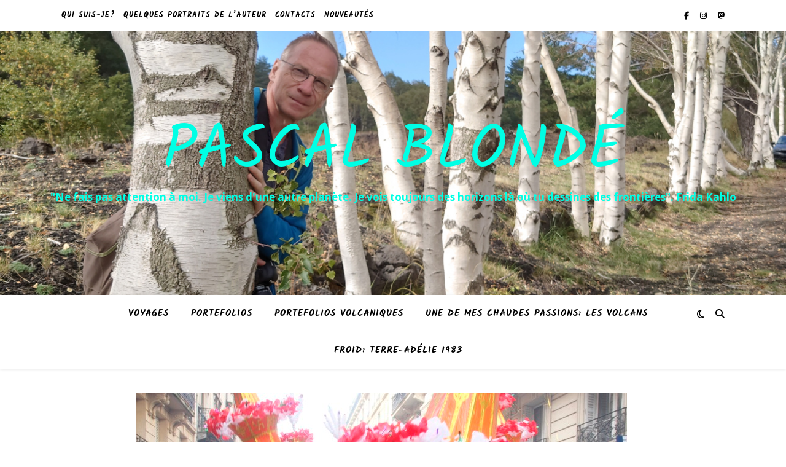

--- FILE ---
content_type: text/html; charset=UTF-8
request_url: https://pascal-blonde.info/fete-en-lhonneur-du-dieu-ganesh-paris-2009/
body_size: 20245
content:
<!DOCTYPE html>
<html lang="fr-FR">
<head>
<meta charset="UTF-8">
<meta name="viewport" content="width=device-width, initial-scale=1.0" />
<link rel="profile" href="https://gmpg.org/xfn/11">
<meta name='robots' content='index, follow, max-image-preview:large, max-snippet:-1, max-video-preview:-1' />
<!-- This site is optimized with the Yoast SEO plugin v26.8 - https://yoast.com/product/yoast-seo-wordpress/ -->
<title>Fête en l&#039;honneur du Dieu Ganesh - Paris 2009 - Pascal Blondé</title>
<link rel="canonical" href="https://pascal-blonde.info/fete-en-lhonneur-du-dieu-ganesh-paris-2009/" />
<meta property="og:locale" content="fr_FR" />
<meta property="og:type" content="article" />
<meta property="og:title" content="Fête en l&#039;honneur du Dieu Ganesh - Paris 2009 - Pascal Blondé" />
<meta property="og:description" content="Fête en l&rsquo;honneur du Dieu Ganesh &#8211; Paris 2009 &nbsp;" />
<meta property="og:url" content="https://pascal-blonde.info/fete-en-lhonneur-du-dieu-ganesh-paris-2009/" />
<meta property="og:site_name" content="Pascal Blondé" />
<meta property="article:publisher" content="https://www.facebook.com/pascal.blonde" />
<meta property="article:author" content="https://www.facebook.com/pascal.blonde" />
<meta property="article:published_time" content="2009-09-10T10:00:52+00:00" />
<meta property="article:modified_time" content="2018-06-25T18:55:52+00:00" />
<meta property="og:image" content="https://pascal-blonde.info/wp-content/uploads/2017/07/portefolio-ganesh_paris_2009.jpg" />
<meta property="og:image:width" content="800" />
<meta property="og:image:height" content="533" />
<meta property="og:image:type" content="image/jpeg" />
<meta name="author" content="pascal" />
<meta name="twitter:card" content="summary_large_image" />
<meta name="twitter:creator" content="@rajo_ameh" />
<meta name="twitter:site" content="@rajo_ameh" />
<meta name="twitter:label1" content="Écrit par" />
<meta name="twitter:data1" content="pascal" />
<script type="application/ld+json" class="yoast-schema-graph">{"@context":"https://schema.org","@graph":[{"@type":"Article","@id":"https://pascal-blonde.info/fete-en-lhonneur-du-dieu-ganesh-paris-2009/#article","isPartOf":{"@id":"https://pascal-blonde.info/fete-en-lhonneur-du-dieu-ganesh-paris-2009/"},"author":{"name":"pascal","@id":"https://pascal-blonde.info/#/schema/person/e17a27a0bca7a05409e89ed1e232c10a"},"headline":"Fête en l&rsquo;honneur du Dieu Ganesh &#8211; Paris 2009","datePublished":"2009-09-10T10:00:52+00:00","dateModified":"2018-06-25T18:55:52+00:00","mainEntityOfPage":{"@id":"https://pascal-blonde.info/fete-en-lhonneur-du-dieu-ganesh-paris-2009/"},"wordCount":24,"commentCount":0,"publisher":{"@id":"https://pascal-blonde.info/#/schema/person/e17a27a0bca7a05409e89ed1e232c10a"},"image":{"@id":"https://pascal-blonde.info/fete-en-lhonneur-du-dieu-ganesh-paris-2009/#primaryimage"},"thumbnailUrl":"https://pascal-blonde.info/wp-content/uploads/2017/07/portefolio-ganesh_paris_2009.jpg","articleSection":["Portefolios"],"inLanguage":"fr-FR","potentialAction":[{"@type":"CommentAction","name":"Comment","target":["https://pascal-blonde.info/fete-en-lhonneur-du-dieu-ganesh-paris-2009/#respond"]}]},{"@type":"WebPage","@id":"https://pascal-blonde.info/fete-en-lhonneur-du-dieu-ganesh-paris-2009/","url":"https://pascal-blonde.info/fete-en-lhonneur-du-dieu-ganesh-paris-2009/","name":"Fête en l'honneur du Dieu Ganesh - Paris 2009 - Pascal Blondé","isPartOf":{"@id":"https://pascal-blonde.info/#website"},"primaryImageOfPage":{"@id":"https://pascal-blonde.info/fete-en-lhonneur-du-dieu-ganesh-paris-2009/#primaryimage"},"image":{"@id":"https://pascal-blonde.info/fete-en-lhonneur-du-dieu-ganesh-paris-2009/#primaryimage"},"thumbnailUrl":"https://pascal-blonde.info/wp-content/uploads/2017/07/portefolio-ganesh_paris_2009.jpg","datePublished":"2009-09-10T10:00:52+00:00","dateModified":"2018-06-25T18:55:52+00:00","breadcrumb":{"@id":"https://pascal-blonde.info/fete-en-lhonneur-du-dieu-ganesh-paris-2009/#breadcrumb"},"inLanguage":"fr-FR","potentialAction":[{"@type":"ReadAction","target":["https://pascal-blonde.info/fete-en-lhonneur-du-dieu-ganesh-paris-2009/"]}]},{"@type":"ImageObject","inLanguage":"fr-FR","@id":"https://pascal-blonde.info/fete-en-lhonneur-du-dieu-ganesh-paris-2009/#primaryimage","url":"https://pascal-blonde.info/wp-content/uploads/2017/07/portefolio-ganesh_paris_2009.jpg","contentUrl":"https://pascal-blonde.info/wp-content/uploads/2017/07/portefolio-ganesh_paris_2009.jpg","width":800,"height":533,"caption":"14ème fête de Ganesh, Paris"},{"@type":"BreadcrumbList","@id":"https://pascal-blonde.info/fete-en-lhonneur-du-dieu-ganesh-paris-2009/#breadcrumb","itemListElement":[{"@type":"ListItem","position":1,"name":"Accueil","item":"https://pascal-blonde.info/"},{"@type":"ListItem","position":2,"name":"Fête en l&rsquo;honneur du Dieu Ganesh &#8211; Paris 2009"}]},{"@type":"WebSite","@id":"https://pascal-blonde.info/#website","url":"https://pascal-blonde.info/","name":"Pascal Blondé","description":"&quot;Ne fais pas attention à moi. Je viens d&#039;une autre planète. Je vois toujours des horizons là où tu dessines des frontières&quot;. Frida Kahlo","publisher":{"@id":"https://pascal-blonde.info/#/schema/person/e17a27a0bca7a05409e89ed1e232c10a"},"potentialAction":[{"@type":"SearchAction","target":{"@type":"EntryPoint","urlTemplate":"https://pascal-blonde.info/?s={search_term_string}"},"query-input":{"@type":"PropertyValueSpecification","valueRequired":true,"valueName":"search_term_string"}}],"inLanguage":"fr-FR"},{"@type":["Person","Organization"],"@id":"https://pascal-blonde.info/#/schema/person/e17a27a0bca7a05409e89ed1e232c10a","name":"pascal","image":{"@type":"ImageObject","inLanguage":"fr-FR","@id":"https://pascal-blonde.info/#/schema/person/image/","url":"https://pascal-blonde.info/wp-content/uploads/2021/04/intro_pascal.jpg","contentUrl":"https://pascal-blonde.info/wp-content/uploads/2021/04/intro_pascal.jpg","width":432,"height":400,"caption":"pascal"},"logo":{"@id":"https://pascal-blonde.info/#/schema/person/image/"},"sameAs":["https://www.facebook.com/pascal.blonde"]}]}</script>
<!-- / Yoast SEO plugin. -->
<link rel='dns-prefetch' href='//fonts.googleapis.com' />
<link rel="alternate" type="application/rss+xml" title="Pascal Blondé &raquo; Flux" href="https://pascal-blonde.info/feed/" />
<link rel="alternate" type="application/rss+xml" title="Pascal Blondé &raquo; Flux des commentaires" href="https://pascal-blonde.info/comments/feed/" />
<link rel="alternate" type="application/rss+xml" title="Pascal Blondé &raquo; Fête en l&rsquo;honneur du Dieu Ganesh &#8211; Paris 2009 Flux des commentaires" href="https://pascal-blonde.info/fete-en-lhonneur-du-dieu-ganesh-paris-2009/feed/" />
<link rel="alternate" title="oEmbed (JSON)" type="application/json+oembed" href="https://pascal-blonde.info/wp-json/oembed/1.0/embed?url=https%3A%2F%2Fpascal-blonde.info%2Ffete-en-lhonneur-du-dieu-ganesh-paris-2009%2F" />
<link rel="alternate" title="oEmbed (XML)" type="text/xml+oembed" href="https://pascal-blonde.info/wp-json/oembed/1.0/embed?url=https%3A%2F%2Fpascal-blonde.info%2Ffete-en-lhonneur-du-dieu-ganesh-paris-2009%2F&#038;format=xml" />
<style id='wp-img-auto-sizes-contain-inline-css' type='text/css'>
img:is([sizes=auto i],[sizes^="auto," i]){contain-intrinsic-size:3000px 1500px}
/*# sourceURL=wp-img-auto-sizes-contain-inline-css */
</style>
<style id='cf-frontend-style-inline-css' type='text/css'>
@font-face {
font-family: 'Open Sans';
font-style: italic;
font-weight: 800;
font-display: fallback;
src: url('https://pascal-blonde.info/wp-content/bcf-fonts/Open%20Sans/open-sans-800italic-italic0.woff2') format('woff2'),
url('https://pascal-blonde.info/wp-content/bcf-fonts/Open%20Sans/open-sans-800italic-italic1.woff2') format('woff2'),
url('https://pascal-blonde.info/wp-content/bcf-fonts/Open%20Sans/open-sans-800italic-italic2.woff2') format('woff2'),
url('https://pascal-blonde.info/wp-content/bcf-fonts/Open%20Sans/open-sans-800italic-italic3.woff2') format('woff2'),
url('https://pascal-blonde.info/wp-content/bcf-fonts/Open%20Sans/open-sans-800italic-italic4.woff2') format('woff2'),
url('https://pascal-blonde.info/wp-content/bcf-fonts/Open%20Sans/open-sans-800italic-italic5.woff2') format('woff2'),
url('https://pascal-blonde.info/wp-content/bcf-fonts/Open%20Sans/open-sans-800italic-italic6.woff2') format('woff2'),
url('https://pascal-blonde.info/wp-content/bcf-fonts/Open%20Sans/open-sans-800italic-italic7.woff2') format('woff2'),
url('https://pascal-blonde.info/wp-content/bcf-fonts/Open%20Sans/open-sans-800italic-italic8.woff2') format('woff2'),
url('https://pascal-blonde.info/wp-content/bcf-fonts/Open%20Sans/open-sans-800italic-italic9.woff2') format('woff2');
}
@font-face {
font-family: 'Open Sans';
font-style: italic;
font-weight: 700;
font-display: fallback;
src: url('https://pascal-blonde.info/wp-content/bcf-fonts/Open%20Sans/open-sans-700italic-italic0.woff2') format('woff2'),
url('https://pascal-blonde.info/wp-content/bcf-fonts/Open%20Sans/open-sans-700italic-italic1.woff2') format('woff2'),
url('https://pascal-blonde.info/wp-content/bcf-fonts/Open%20Sans/open-sans-700italic-italic2.woff2') format('woff2'),
url('https://pascal-blonde.info/wp-content/bcf-fonts/Open%20Sans/open-sans-700italic-italic3.woff2') format('woff2'),
url('https://pascal-blonde.info/wp-content/bcf-fonts/Open%20Sans/open-sans-700italic-italic4.woff2') format('woff2'),
url('https://pascal-blonde.info/wp-content/bcf-fonts/Open%20Sans/open-sans-700italic-italic5.woff2') format('woff2'),
url('https://pascal-blonde.info/wp-content/bcf-fonts/Open%20Sans/open-sans-700italic-italic6.woff2') format('woff2'),
url('https://pascal-blonde.info/wp-content/bcf-fonts/Open%20Sans/open-sans-700italic-italic7.woff2') format('woff2'),
url('https://pascal-blonde.info/wp-content/bcf-fonts/Open%20Sans/open-sans-700italic-italic8.woff2') format('woff2'),
url('https://pascal-blonde.info/wp-content/bcf-fonts/Open%20Sans/open-sans-700italic-italic9.woff2') format('woff2');
}
@font-face {
font-family: 'Open Sans';
font-style: italic;
font-weight: 600;
font-display: fallback;
src: url('https://pascal-blonde.info/wp-content/bcf-fonts/Open%20Sans/open-sans-600italic-italic0.woff2') format('woff2'),
url('https://pascal-blonde.info/wp-content/bcf-fonts/Open%20Sans/open-sans-600italic-italic1.woff2') format('woff2'),
url('https://pascal-blonde.info/wp-content/bcf-fonts/Open%20Sans/open-sans-600italic-italic2.woff2') format('woff2'),
url('https://pascal-blonde.info/wp-content/bcf-fonts/Open%20Sans/open-sans-600italic-italic3.woff2') format('woff2'),
url('https://pascal-blonde.info/wp-content/bcf-fonts/Open%20Sans/open-sans-600italic-italic4.woff2') format('woff2'),
url('https://pascal-blonde.info/wp-content/bcf-fonts/Open%20Sans/open-sans-600italic-italic5.woff2') format('woff2'),
url('https://pascal-blonde.info/wp-content/bcf-fonts/Open%20Sans/open-sans-600italic-italic6.woff2') format('woff2'),
url('https://pascal-blonde.info/wp-content/bcf-fonts/Open%20Sans/open-sans-600italic-italic7.woff2') format('woff2'),
url('https://pascal-blonde.info/wp-content/bcf-fonts/Open%20Sans/open-sans-600italic-italic8.woff2') format('woff2'),
url('https://pascal-blonde.info/wp-content/bcf-fonts/Open%20Sans/open-sans-600italic-italic9.woff2') format('woff2');
}
@font-face {
font-family: 'Open Sans';
font-style: italic;
font-weight: 500;
font-display: fallback;
src: url('https://pascal-blonde.info/wp-content/bcf-fonts/Open%20Sans/open-sans-500italic-italic0.woff2') format('woff2'),
url('https://pascal-blonde.info/wp-content/bcf-fonts/Open%20Sans/open-sans-500italic-italic1.woff2') format('woff2'),
url('https://pascal-blonde.info/wp-content/bcf-fonts/Open%20Sans/open-sans-500italic-italic2.woff2') format('woff2'),
url('https://pascal-blonde.info/wp-content/bcf-fonts/Open%20Sans/open-sans-500italic-italic3.woff2') format('woff2'),
url('https://pascal-blonde.info/wp-content/bcf-fonts/Open%20Sans/open-sans-500italic-italic4.woff2') format('woff2'),
url('https://pascal-blonde.info/wp-content/bcf-fonts/Open%20Sans/open-sans-500italic-italic5.woff2') format('woff2'),
url('https://pascal-blonde.info/wp-content/bcf-fonts/Open%20Sans/open-sans-500italic-italic6.woff2') format('woff2'),
url('https://pascal-blonde.info/wp-content/bcf-fonts/Open%20Sans/open-sans-500italic-italic7.woff2') format('woff2'),
url('https://pascal-blonde.info/wp-content/bcf-fonts/Open%20Sans/open-sans-500italic-italic8.woff2') format('woff2'),
url('https://pascal-blonde.info/wp-content/bcf-fonts/Open%20Sans/open-sans-500italic-italic9.woff2') format('woff2');
}
@font-face {
font-family: 'Open Sans';
font-style: italic;
font-display: fallback;
src: url('https://pascal-blonde.info/wp-content/bcf-fonts/Open%20Sans/open-sans-italic-italic0.woff2') format('woff2'),
url('https://pascal-blonde.info/wp-content/bcf-fonts/Open%20Sans/open-sans-italic-italic1.woff2') format('woff2'),
url('https://pascal-blonde.info/wp-content/bcf-fonts/Open%20Sans/open-sans-italic-italic2.woff2') format('woff2'),
url('https://pascal-blonde.info/wp-content/bcf-fonts/Open%20Sans/open-sans-italic-italic3.woff2') format('woff2'),
url('https://pascal-blonde.info/wp-content/bcf-fonts/Open%20Sans/open-sans-italic-italic4.woff2') format('woff2'),
url('https://pascal-blonde.info/wp-content/bcf-fonts/Open%20Sans/open-sans-italic-italic5.woff2') format('woff2'),
url('https://pascal-blonde.info/wp-content/bcf-fonts/Open%20Sans/open-sans-italic-italic6.woff2') format('woff2'),
url('https://pascal-blonde.info/wp-content/bcf-fonts/Open%20Sans/open-sans-italic-italic7.woff2') format('woff2'),
url('https://pascal-blonde.info/wp-content/bcf-fonts/Open%20Sans/open-sans-italic-italic8.woff2') format('woff2'),
url('https://pascal-blonde.info/wp-content/bcf-fonts/Open%20Sans/open-sans-italic-italic9.woff2') format('woff2');
}
@font-face {
font-family: 'Open Sans';
font-style: italic;
font-weight: 300;
font-display: fallback;
src: url('https://pascal-blonde.info/wp-content/bcf-fonts/Open%20Sans/open-sans-300italic-italic0.woff2') format('woff2'),
url('https://pascal-blonde.info/wp-content/bcf-fonts/Open%20Sans/open-sans-300italic-italic1.woff2') format('woff2'),
url('https://pascal-blonde.info/wp-content/bcf-fonts/Open%20Sans/open-sans-300italic-italic2.woff2') format('woff2'),
url('https://pascal-blonde.info/wp-content/bcf-fonts/Open%20Sans/open-sans-300italic-italic3.woff2') format('woff2'),
url('https://pascal-blonde.info/wp-content/bcf-fonts/Open%20Sans/open-sans-300italic-italic4.woff2') format('woff2'),
url('https://pascal-blonde.info/wp-content/bcf-fonts/Open%20Sans/open-sans-300italic-italic5.woff2') format('woff2'),
url('https://pascal-blonde.info/wp-content/bcf-fonts/Open%20Sans/open-sans-300italic-italic6.woff2') format('woff2'),
url('https://pascal-blonde.info/wp-content/bcf-fonts/Open%20Sans/open-sans-300italic-italic7.woff2') format('woff2'),
url('https://pascal-blonde.info/wp-content/bcf-fonts/Open%20Sans/open-sans-300italic-italic8.woff2') format('woff2'),
url('https://pascal-blonde.info/wp-content/bcf-fonts/Open%20Sans/open-sans-300italic-italic9.woff2') format('woff2');
}
@font-face {
font-family: 'Open Sans';
font-style: normal;
font-weight: 800;
font-display: fallback;
src: url('https://pascal-blonde.info/wp-content/bcf-fonts/Open%20Sans/open-sans-800-normal0.woff2') format('woff2'),
url('https://pascal-blonde.info/wp-content/bcf-fonts/Open%20Sans/open-sans-800-normal1.woff2') format('woff2'),
url('https://pascal-blonde.info/wp-content/bcf-fonts/Open%20Sans/open-sans-800-normal2.woff2') format('woff2'),
url('https://pascal-blonde.info/wp-content/bcf-fonts/Open%20Sans/open-sans-800-normal3.woff2') format('woff2'),
url('https://pascal-blonde.info/wp-content/bcf-fonts/Open%20Sans/open-sans-800-normal4.woff2') format('woff2'),
url('https://pascal-blonde.info/wp-content/bcf-fonts/Open%20Sans/open-sans-800-normal5.woff2') format('woff2'),
url('https://pascal-blonde.info/wp-content/bcf-fonts/Open%20Sans/open-sans-800-normal6.woff2') format('woff2'),
url('https://pascal-blonde.info/wp-content/bcf-fonts/Open%20Sans/open-sans-800-normal7.woff2') format('woff2'),
url('https://pascal-blonde.info/wp-content/bcf-fonts/Open%20Sans/open-sans-800-normal8.woff2') format('woff2'),
url('https://pascal-blonde.info/wp-content/bcf-fonts/Open%20Sans/open-sans-800-normal9.woff2') format('woff2');
}
@font-face {
font-family: 'Open Sans';
font-style: normal;
font-weight: 700;
font-display: fallback;
src: url('https://pascal-blonde.info/wp-content/bcf-fonts/Open%20Sans/open-sans-700-normal0.woff2') format('woff2'),
url('https://pascal-blonde.info/wp-content/bcf-fonts/Open%20Sans/open-sans-700-normal1.woff2') format('woff2'),
url('https://pascal-blonde.info/wp-content/bcf-fonts/Open%20Sans/open-sans-700-normal2.woff2') format('woff2'),
url('https://pascal-blonde.info/wp-content/bcf-fonts/Open%20Sans/open-sans-700-normal3.woff2') format('woff2'),
url('https://pascal-blonde.info/wp-content/bcf-fonts/Open%20Sans/open-sans-700-normal4.woff2') format('woff2'),
url('https://pascal-blonde.info/wp-content/bcf-fonts/Open%20Sans/open-sans-700-normal5.woff2') format('woff2'),
url('https://pascal-blonde.info/wp-content/bcf-fonts/Open%20Sans/open-sans-700-normal6.woff2') format('woff2'),
url('https://pascal-blonde.info/wp-content/bcf-fonts/Open%20Sans/open-sans-700-normal7.woff2') format('woff2'),
url('https://pascal-blonde.info/wp-content/bcf-fonts/Open%20Sans/open-sans-700-normal8.woff2') format('woff2'),
url('https://pascal-blonde.info/wp-content/bcf-fonts/Open%20Sans/open-sans-700-normal9.woff2') format('woff2');
}
@font-face {
font-family: 'Open Sans';
font-style: normal;
font-weight: 600;
font-display: fallback;
src: url('https://pascal-blonde.info/wp-content/bcf-fonts/Open%20Sans/open-sans-600-normal0.woff2') format('woff2'),
url('https://pascal-blonde.info/wp-content/bcf-fonts/Open%20Sans/open-sans-600-normal1.woff2') format('woff2'),
url('https://pascal-blonde.info/wp-content/bcf-fonts/Open%20Sans/open-sans-600-normal2.woff2') format('woff2'),
url('https://pascal-blonde.info/wp-content/bcf-fonts/Open%20Sans/open-sans-600-normal3.woff2') format('woff2'),
url('https://pascal-blonde.info/wp-content/bcf-fonts/Open%20Sans/open-sans-600-normal4.woff2') format('woff2'),
url('https://pascal-blonde.info/wp-content/bcf-fonts/Open%20Sans/open-sans-600-normal5.woff2') format('woff2'),
url('https://pascal-blonde.info/wp-content/bcf-fonts/Open%20Sans/open-sans-600-normal6.woff2') format('woff2'),
url('https://pascal-blonde.info/wp-content/bcf-fonts/Open%20Sans/open-sans-600-normal7.woff2') format('woff2'),
url('https://pascal-blonde.info/wp-content/bcf-fonts/Open%20Sans/open-sans-600-normal8.woff2') format('woff2'),
url('https://pascal-blonde.info/wp-content/bcf-fonts/Open%20Sans/open-sans-600-normal9.woff2') format('woff2');
}
@font-face {
font-family: 'Open Sans';
font-style: normal;
font-weight: 500;
font-display: fallback;
src: url('https://pascal-blonde.info/wp-content/bcf-fonts/Open%20Sans/open-sans-500-normal0.woff2') format('woff2'),
url('https://pascal-blonde.info/wp-content/bcf-fonts/Open%20Sans/open-sans-500-normal1.woff2') format('woff2'),
url('https://pascal-blonde.info/wp-content/bcf-fonts/Open%20Sans/open-sans-500-normal2.woff2') format('woff2'),
url('https://pascal-blonde.info/wp-content/bcf-fonts/Open%20Sans/open-sans-500-normal3.woff2') format('woff2'),
url('https://pascal-blonde.info/wp-content/bcf-fonts/Open%20Sans/open-sans-500-normal4.woff2') format('woff2'),
url('https://pascal-blonde.info/wp-content/bcf-fonts/Open%20Sans/open-sans-500-normal5.woff2') format('woff2'),
url('https://pascal-blonde.info/wp-content/bcf-fonts/Open%20Sans/open-sans-500-normal6.woff2') format('woff2'),
url('https://pascal-blonde.info/wp-content/bcf-fonts/Open%20Sans/open-sans-500-normal7.woff2') format('woff2'),
url('https://pascal-blonde.info/wp-content/bcf-fonts/Open%20Sans/open-sans-500-normal8.woff2') format('woff2'),
url('https://pascal-blonde.info/wp-content/bcf-fonts/Open%20Sans/open-sans-500-normal9.woff2') format('woff2');
}
@font-face {
font-family: 'Open Sans';
font-style: normal;
font-weight: 400;
font-display: fallback;
src: url('https://pascal-blonde.info/wp-content/bcf-fonts/Open%20Sans/open-sans-400-normal0.woff2') format('woff2'),
url('https://pascal-blonde.info/wp-content/bcf-fonts/Open%20Sans/open-sans-400-normal1.woff2') format('woff2'),
url('https://pascal-blonde.info/wp-content/bcf-fonts/Open%20Sans/open-sans-400-normal2.woff2') format('woff2'),
url('https://pascal-blonde.info/wp-content/bcf-fonts/Open%20Sans/open-sans-400-normal3.woff2') format('woff2'),
url('https://pascal-blonde.info/wp-content/bcf-fonts/Open%20Sans/open-sans-400-normal4.woff2') format('woff2'),
url('https://pascal-blonde.info/wp-content/bcf-fonts/Open%20Sans/open-sans-400-normal5.woff2') format('woff2'),
url('https://pascal-blonde.info/wp-content/bcf-fonts/Open%20Sans/open-sans-400-normal6.woff2') format('woff2'),
url('https://pascal-blonde.info/wp-content/bcf-fonts/Open%20Sans/open-sans-400-normal7.woff2') format('woff2'),
url('https://pascal-blonde.info/wp-content/bcf-fonts/Open%20Sans/open-sans-400-normal8.woff2') format('woff2'),
url('https://pascal-blonde.info/wp-content/bcf-fonts/Open%20Sans/open-sans-400-normal9.woff2') format('woff2');
}
@font-face {
font-family: 'Open Sans';
font-style: normal;
font-weight: 300;
font-display: fallback;
src: url('https://pascal-blonde.info/wp-content/bcf-fonts/Open%20Sans/open-sans-300-normal0.woff2') format('woff2'),
url('https://pascal-blonde.info/wp-content/bcf-fonts/Open%20Sans/open-sans-300-normal1.woff2') format('woff2'),
url('https://pascal-blonde.info/wp-content/bcf-fonts/Open%20Sans/open-sans-300-normal2.woff2') format('woff2'),
url('https://pascal-blonde.info/wp-content/bcf-fonts/Open%20Sans/open-sans-300-normal3.woff2') format('woff2'),
url('https://pascal-blonde.info/wp-content/bcf-fonts/Open%20Sans/open-sans-300-normal4.woff2') format('woff2'),
url('https://pascal-blonde.info/wp-content/bcf-fonts/Open%20Sans/open-sans-300-normal5.woff2') format('woff2'),
url('https://pascal-blonde.info/wp-content/bcf-fonts/Open%20Sans/open-sans-300-normal6.woff2') format('woff2'),
url('https://pascal-blonde.info/wp-content/bcf-fonts/Open%20Sans/open-sans-300-normal7.woff2') format('woff2'),
url('https://pascal-blonde.info/wp-content/bcf-fonts/Open%20Sans/open-sans-300-normal8.woff2') format('woff2'),
url('https://pascal-blonde.info/wp-content/bcf-fonts/Open%20Sans/open-sans-300-normal9.woff2') format('woff2');
}
@font-face {
font-family: 'Playfair';
font-style: normal;
font-weight: 300;
font-display: fallback;
src: url('https://pascal-blonde.info/wp-content/bcf-fonts/Playfair/playfair-300-normal0.woff2') format('woff2'),
url('https://pascal-blonde.info/wp-content/bcf-fonts/Playfair/playfair-300-normal1.woff2') format('woff2'),
url('https://pascal-blonde.info/wp-content/bcf-fonts/Playfair/playfair-300-normal2.woff2') format('woff2'),
url('https://pascal-blonde.info/wp-content/bcf-fonts/Playfair/playfair-300-normal3.woff2') format('woff2'),
url('https://pascal-blonde.info/wp-content/bcf-fonts/Playfair/playfair-300-normal4.woff2') format('woff2');
}
@font-face {
font-family: 'Playfair';
font-style: normal;
font-weight: 400;
font-display: fallback;
src: url('https://pascal-blonde.info/wp-content/bcf-fonts/Playfair/playfair-400-normal0.woff2') format('woff2'),
url('https://pascal-blonde.info/wp-content/bcf-fonts/Playfair/playfair-400-normal1.woff2') format('woff2'),
url('https://pascal-blonde.info/wp-content/bcf-fonts/Playfair/playfair-400-normal2.woff2') format('woff2'),
url('https://pascal-blonde.info/wp-content/bcf-fonts/Playfair/playfair-400-normal3.woff2') format('woff2'),
url('https://pascal-blonde.info/wp-content/bcf-fonts/Playfair/playfair-400-normal4.woff2') format('woff2');
}
@font-face {
font-family: 'Playfair';
font-style: normal;
font-weight: 500;
font-display: fallback;
src: url('https://pascal-blonde.info/wp-content/bcf-fonts/Playfair/playfair-500-normal0.woff2') format('woff2'),
url('https://pascal-blonde.info/wp-content/bcf-fonts/Playfair/playfair-500-normal1.woff2') format('woff2'),
url('https://pascal-blonde.info/wp-content/bcf-fonts/Playfair/playfair-500-normal2.woff2') format('woff2'),
url('https://pascal-blonde.info/wp-content/bcf-fonts/Playfair/playfair-500-normal3.woff2') format('woff2'),
url('https://pascal-blonde.info/wp-content/bcf-fonts/Playfair/playfair-500-normal4.woff2') format('woff2');
}
@font-face {
font-family: 'Playfair';
font-style: italic;
font-weight: 900;
font-display: fallback;
src: url('https://pascal-blonde.info/wp-content/bcf-fonts/Playfair/playfair-900italic-italic0.woff2') format('woff2'),
url('https://pascal-blonde.info/wp-content/bcf-fonts/Playfair/playfair-900italic-italic1.woff2') format('woff2'),
url('https://pascal-blonde.info/wp-content/bcf-fonts/Playfair/playfair-900italic-italic2.woff2') format('woff2'),
url('https://pascal-blonde.info/wp-content/bcf-fonts/Playfair/playfair-900italic-italic3.woff2') format('woff2'),
url('https://pascal-blonde.info/wp-content/bcf-fonts/Playfair/playfair-900italic-italic4.woff2') format('woff2');
}
@font-face {
font-family: 'Playfair';
font-style: italic;
font-weight: 800;
font-display: fallback;
src: url('https://pascal-blonde.info/wp-content/bcf-fonts/Playfair/playfair-800italic-italic0.woff2') format('woff2'),
url('https://pascal-blonde.info/wp-content/bcf-fonts/Playfair/playfair-800italic-italic1.woff2') format('woff2'),
url('https://pascal-blonde.info/wp-content/bcf-fonts/Playfair/playfair-800italic-italic2.woff2') format('woff2'),
url('https://pascal-blonde.info/wp-content/bcf-fonts/Playfair/playfair-800italic-italic3.woff2') format('woff2'),
url('https://pascal-blonde.info/wp-content/bcf-fonts/Playfair/playfair-800italic-italic4.woff2') format('woff2');
}
@font-face {
font-family: 'Playfair';
font-style: italic;
font-weight: 700;
font-display: fallback;
src: url('https://pascal-blonde.info/wp-content/bcf-fonts/Playfair/playfair-700italic-italic0.woff2') format('woff2'),
url('https://pascal-blonde.info/wp-content/bcf-fonts/Playfair/playfair-700italic-italic1.woff2') format('woff2'),
url('https://pascal-blonde.info/wp-content/bcf-fonts/Playfair/playfair-700italic-italic2.woff2') format('woff2'),
url('https://pascal-blonde.info/wp-content/bcf-fonts/Playfair/playfair-700italic-italic3.woff2') format('woff2'),
url('https://pascal-blonde.info/wp-content/bcf-fonts/Playfair/playfair-700italic-italic4.woff2') format('woff2');
}
@font-face {
font-family: 'Playfair';
font-style: italic;
font-weight: 600;
font-display: fallback;
src: url('https://pascal-blonde.info/wp-content/bcf-fonts/Playfair/playfair-600italic-italic0.woff2') format('woff2'),
url('https://pascal-blonde.info/wp-content/bcf-fonts/Playfair/playfair-600italic-italic1.woff2') format('woff2'),
url('https://pascal-blonde.info/wp-content/bcf-fonts/Playfair/playfair-600italic-italic2.woff2') format('woff2'),
url('https://pascal-blonde.info/wp-content/bcf-fonts/Playfair/playfair-600italic-italic3.woff2') format('woff2'),
url('https://pascal-blonde.info/wp-content/bcf-fonts/Playfair/playfair-600italic-italic4.woff2') format('woff2');
}
@font-face {
font-family: 'Playfair';
font-style: italic;
font-weight: 500;
font-display: fallback;
src: url('https://pascal-blonde.info/wp-content/bcf-fonts/Playfair/playfair-500italic-italic0.woff2') format('woff2'),
url('https://pascal-blonde.info/wp-content/bcf-fonts/Playfair/playfair-500italic-italic1.woff2') format('woff2'),
url('https://pascal-blonde.info/wp-content/bcf-fonts/Playfair/playfair-500italic-italic2.woff2') format('woff2'),
url('https://pascal-blonde.info/wp-content/bcf-fonts/Playfair/playfair-500italic-italic3.woff2') format('woff2'),
url('https://pascal-blonde.info/wp-content/bcf-fonts/Playfair/playfair-500italic-italic4.woff2') format('woff2');
}
@font-face {
font-family: 'Playfair';
font-style: italic;
font-display: fallback;
src: url('https://pascal-blonde.info/wp-content/bcf-fonts/Playfair/playfair-italic-italic0.woff2') format('woff2'),
url('https://pascal-blonde.info/wp-content/bcf-fonts/Playfair/playfair-italic-italic1.woff2') format('woff2'),
url('https://pascal-blonde.info/wp-content/bcf-fonts/Playfair/playfair-italic-italic2.woff2') format('woff2'),
url('https://pascal-blonde.info/wp-content/bcf-fonts/Playfair/playfair-italic-italic3.woff2') format('woff2'),
url('https://pascal-blonde.info/wp-content/bcf-fonts/Playfair/playfair-italic-italic4.woff2') format('woff2');
}
@font-face {
font-family: 'Playfair';
font-style: normal;
font-weight: 600;
font-display: fallback;
src: url('https://pascal-blonde.info/wp-content/bcf-fonts/Playfair/playfair-600-normal0.woff2') format('woff2'),
url('https://pascal-blonde.info/wp-content/bcf-fonts/Playfair/playfair-600-normal1.woff2') format('woff2'),
url('https://pascal-blonde.info/wp-content/bcf-fonts/Playfair/playfair-600-normal2.woff2') format('woff2'),
url('https://pascal-blonde.info/wp-content/bcf-fonts/Playfair/playfair-600-normal3.woff2') format('woff2'),
url('https://pascal-blonde.info/wp-content/bcf-fonts/Playfair/playfair-600-normal4.woff2') format('woff2');
}
@font-face {
font-family: 'Playfair';
font-style: normal;
font-weight: 700;
font-display: fallback;
src: url('https://pascal-blonde.info/wp-content/bcf-fonts/Playfair/playfair-700-normal0.woff2') format('woff2'),
url('https://pascal-blonde.info/wp-content/bcf-fonts/Playfair/playfair-700-normal1.woff2') format('woff2'),
url('https://pascal-blonde.info/wp-content/bcf-fonts/Playfair/playfair-700-normal2.woff2') format('woff2'),
url('https://pascal-blonde.info/wp-content/bcf-fonts/Playfair/playfair-700-normal3.woff2') format('woff2'),
url('https://pascal-blonde.info/wp-content/bcf-fonts/Playfair/playfair-700-normal4.woff2') format('woff2');
}
@font-face {
font-family: 'Playfair';
font-style: italic;
font-weight: 300;
font-display: fallback;
src: url('https://pascal-blonde.info/wp-content/bcf-fonts/Playfair/playfair-300italic-italic0.woff2') format('woff2'),
url('https://pascal-blonde.info/wp-content/bcf-fonts/Playfair/playfair-300italic-italic1.woff2') format('woff2'),
url('https://pascal-blonde.info/wp-content/bcf-fonts/Playfair/playfair-300italic-italic2.woff2') format('woff2'),
url('https://pascal-blonde.info/wp-content/bcf-fonts/Playfair/playfair-300italic-italic3.woff2') format('woff2'),
url('https://pascal-blonde.info/wp-content/bcf-fonts/Playfair/playfair-300italic-italic4.woff2') format('woff2');
}
@font-face {
font-family: 'Playfair';
font-style: normal;
font-weight: 900;
font-display: fallback;
src: url('https://pascal-blonde.info/wp-content/bcf-fonts/Playfair/playfair-900-normal0.woff2') format('woff2'),
url('https://pascal-blonde.info/wp-content/bcf-fonts/Playfair/playfair-900-normal1.woff2') format('woff2'),
url('https://pascal-blonde.info/wp-content/bcf-fonts/Playfair/playfair-900-normal2.woff2') format('woff2'),
url('https://pascal-blonde.info/wp-content/bcf-fonts/Playfair/playfair-900-normal3.woff2') format('woff2'),
url('https://pascal-blonde.info/wp-content/bcf-fonts/Playfair/playfair-900-normal4.woff2') format('woff2');
}
@font-face {
font-family: 'Playfair';
font-style: normal;
font-weight: 800;
font-display: fallback;
src: url('https://pascal-blonde.info/wp-content/bcf-fonts/Playfair/playfair-800-normal0.woff2') format('woff2'),
url('https://pascal-blonde.info/wp-content/bcf-fonts/Playfair/playfair-800-normal1.woff2') format('woff2'),
url('https://pascal-blonde.info/wp-content/bcf-fonts/Playfair/playfair-800-normal2.woff2') format('woff2'),
url('https://pascal-blonde.info/wp-content/bcf-fonts/Playfair/playfair-800-normal3.woff2') format('woff2'),
url('https://pascal-blonde.info/wp-content/bcf-fonts/Playfair/playfair-800-normal4.woff2') format('woff2');
}
@font-face {
font-family: 'Kalam';
font-style: normal;
font-weight: 300;
font-display: fallback;
src: url('https://pascal-blonde.info/wp-content/bcf-fonts/Kalam/kalam-300-normal0.woff2') format('woff2'),
url('https://pascal-blonde.info/wp-content/bcf-fonts/Kalam/kalam-300-normal1.woff2') format('woff2'),
url('https://pascal-blonde.info/wp-content/bcf-fonts/Kalam/kalam-300-normal2.woff2') format('woff2');
}
@font-face {
font-family: 'Kalam';
font-style: normal;
font-weight: 400;
font-display: fallback;
src: url('https://pascal-blonde.info/wp-content/bcf-fonts/Kalam/kalam-400-normal0.woff2') format('woff2'),
url('https://pascal-blonde.info/wp-content/bcf-fonts/Kalam/kalam-400-normal1.woff2') format('woff2'),
url('https://pascal-blonde.info/wp-content/bcf-fonts/Kalam/kalam-400-normal2.woff2') format('woff2');
}
@font-face {
font-family: 'Kalam';
font-style: normal;
font-weight: 700;
font-display: fallback;
src: url('https://pascal-blonde.info/wp-content/bcf-fonts/Kalam/kalam-700-normal0.woff2') format('woff2'),
url('https://pascal-blonde.info/wp-content/bcf-fonts/Kalam/kalam-700-normal1.woff2') format('woff2'),
url('https://pascal-blonde.info/wp-content/bcf-fonts/Kalam/kalam-700-normal2.woff2') format('woff2');
}
/*# sourceURL=cf-frontend-style-inline-css */
</style>
<style id='wp-block-library-inline-css' type='text/css'>
:root{--wp-block-synced-color:#7a00df;--wp-block-synced-color--rgb:122,0,223;--wp-bound-block-color:var(--wp-block-synced-color);--wp-editor-canvas-background:#ddd;--wp-admin-theme-color:#007cba;--wp-admin-theme-color--rgb:0,124,186;--wp-admin-theme-color-darker-10:#006ba1;--wp-admin-theme-color-darker-10--rgb:0,107,160.5;--wp-admin-theme-color-darker-20:#005a87;--wp-admin-theme-color-darker-20--rgb:0,90,135;--wp-admin-border-width-focus:2px}@media (min-resolution:192dpi){:root{--wp-admin-border-width-focus:1.5px}}.wp-element-button{cursor:pointer}:root .has-very-light-gray-background-color{background-color:#eee}:root .has-very-dark-gray-background-color{background-color:#313131}:root .has-very-light-gray-color{color:#eee}:root .has-very-dark-gray-color{color:#313131}:root .has-vivid-green-cyan-to-vivid-cyan-blue-gradient-background{background:linear-gradient(135deg,#00d084,#0693e3)}:root .has-purple-crush-gradient-background{background:linear-gradient(135deg,#34e2e4,#4721fb 50%,#ab1dfe)}:root .has-hazy-dawn-gradient-background{background:linear-gradient(135deg,#faaca8,#dad0ec)}:root .has-subdued-olive-gradient-background{background:linear-gradient(135deg,#fafae1,#67a671)}:root .has-atomic-cream-gradient-background{background:linear-gradient(135deg,#fdd79a,#004a59)}:root .has-nightshade-gradient-background{background:linear-gradient(135deg,#330968,#31cdcf)}:root .has-midnight-gradient-background{background:linear-gradient(135deg,#020381,#2874fc)}:root{--wp--preset--font-size--normal:16px;--wp--preset--font-size--huge:42px}.has-regular-font-size{font-size:1em}.has-larger-font-size{font-size:2.625em}.has-normal-font-size{font-size:var(--wp--preset--font-size--normal)}.has-huge-font-size{font-size:var(--wp--preset--font-size--huge)}.has-text-align-center{text-align:center}.has-text-align-left{text-align:left}.has-text-align-right{text-align:right}.has-fit-text{white-space:nowrap!important}#end-resizable-editor-section{display:none}.aligncenter{clear:both}.items-justified-left{justify-content:flex-start}.items-justified-center{justify-content:center}.items-justified-right{justify-content:flex-end}.items-justified-space-between{justify-content:space-between}.screen-reader-text{border:0;clip-path:inset(50%);height:1px;margin:-1px;overflow:hidden;padding:0;position:absolute;width:1px;word-wrap:normal!important}.screen-reader-text:focus{background-color:#ddd;clip-path:none;color:#444;display:block;font-size:1em;height:auto;left:5px;line-height:normal;padding:15px 23px 14px;text-decoration:none;top:5px;width:auto;z-index:100000}html :where(.has-border-color){border-style:solid}html :where([style*=border-top-color]){border-top-style:solid}html :where([style*=border-right-color]){border-right-style:solid}html :where([style*=border-bottom-color]){border-bottom-style:solid}html :where([style*=border-left-color]){border-left-style:solid}html :where([style*=border-width]){border-style:solid}html :where([style*=border-top-width]){border-top-style:solid}html :where([style*=border-right-width]){border-right-style:solid}html :where([style*=border-bottom-width]){border-bottom-style:solid}html :where([style*=border-left-width]){border-left-style:solid}html :where(img[class*=wp-image-]){height:auto;max-width:100%}:where(figure){margin:0 0 1em}html :where(.is-position-sticky){--wp-admin--admin-bar--position-offset:var(--wp-admin--admin-bar--height,0px)}@media screen and (max-width:600px){html :where(.is-position-sticky){--wp-admin--admin-bar--position-offset:0px}}
/*# sourceURL=wp-block-library-inline-css */
</style><style id='wp-block-paragraph-inline-css' type='text/css'>
.is-small-text{font-size:.875em}.is-regular-text{font-size:1em}.is-large-text{font-size:2.25em}.is-larger-text{font-size:3em}.has-drop-cap:not(:focus):first-letter{float:left;font-size:8.4em;font-style:normal;font-weight:100;line-height:.68;margin:.05em .1em 0 0;text-transform:uppercase}body.rtl .has-drop-cap:not(:focus):first-letter{float:none;margin-left:.1em}p.has-drop-cap.has-background{overflow:hidden}:root :where(p.has-background){padding:1.25em 2.375em}:where(p.has-text-color:not(.has-link-color)) a{color:inherit}p.has-text-align-left[style*="writing-mode:vertical-lr"],p.has-text-align-right[style*="writing-mode:vertical-rl"]{rotate:180deg}
/*# sourceURL=https://pascal-blonde.info/wp-includes/blocks/paragraph/style.min.css */
</style>
<style id='global-styles-inline-css' type='text/css'>
:root{--wp--preset--aspect-ratio--square: 1;--wp--preset--aspect-ratio--4-3: 4/3;--wp--preset--aspect-ratio--3-4: 3/4;--wp--preset--aspect-ratio--3-2: 3/2;--wp--preset--aspect-ratio--2-3: 2/3;--wp--preset--aspect-ratio--16-9: 16/9;--wp--preset--aspect-ratio--9-16: 9/16;--wp--preset--color--black: #000000;--wp--preset--color--cyan-bluish-gray: #abb8c3;--wp--preset--color--white: #ffffff;--wp--preset--color--pale-pink: #f78da7;--wp--preset--color--vivid-red: #cf2e2e;--wp--preset--color--luminous-vivid-orange: #ff6900;--wp--preset--color--luminous-vivid-amber: #fcb900;--wp--preset--color--light-green-cyan: #7bdcb5;--wp--preset--color--vivid-green-cyan: #00d084;--wp--preset--color--pale-cyan-blue: #8ed1fc;--wp--preset--color--vivid-cyan-blue: #0693e3;--wp--preset--color--vivid-purple: #9b51e0;--wp--preset--gradient--vivid-cyan-blue-to-vivid-purple: linear-gradient(135deg,rgb(6,147,227) 0%,rgb(155,81,224) 100%);--wp--preset--gradient--light-green-cyan-to-vivid-green-cyan: linear-gradient(135deg,rgb(122,220,180) 0%,rgb(0,208,130) 100%);--wp--preset--gradient--luminous-vivid-amber-to-luminous-vivid-orange: linear-gradient(135deg,rgb(252,185,0) 0%,rgb(255,105,0) 100%);--wp--preset--gradient--luminous-vivid-orange-to-vivid-red: linear-gradient(135deg,rgb(255,105,0) 0%,rgb(207,46,46) 100%);--wp--preset--gradient--very-light-gray-to-cyan-bluish-gray: linear-gradient(135deg,rgb(238,238,238) 0%,rgb(169,184,195) 100%);--wp--preset--gradient--cool-to-warm-spectrum: linear-gradient(135deg,rgb(74,234,220) 0%,rgb(151,120,209) 20%,rgb(207,42,186) 40%,rgb(238,44,130) 60%,rgb(251,105,98) 80%,rgb(254,248,76) 100%);--wp--preset--gradient--blush-light-purple: linear-gradient(135deg,rgb(255,206,236) 0%,rgb(152,150,240) 100%);--wp--preset--gradient--blush-bordeaux: linear-gradient(135deg,rgb(254,205,165) 0%,rgb(254,45,45) 50%,rgb(107,0,62) 100%);--wp--preset--gradient--luminous-dusk: linear-gradient(135deg,rgb(255,203,112) 0%,rgb(199,81,192) 50%,rgb(65,88,208) 100%);--wp--preset--gradient--pale-ocean: linear-gradient(135deg,rgb(255,245,203) 0%,rgb(182,227,212) 50%,rgb(51,167,181) 100%);--wp--preset--gradient--electric-grass: linear-gradient(135deg,rgb(202,248,128) 0%,rgb(113,206,126) 100%);--wp--preset--gradient--midnight: linear-gradient(135deg,rgb(2,3,129) 0%,rgb(40,116,252) 100%);--wp--preset--font-size--small: 13px;--wp--preset--font-size--medium: 20px;--wp--preset--font-size--large: 36px;--wp--preset--font-size--x-large: 42px;--wp--preset--spacing--20: 0.44rem;--wp--preset--spacing--30: 0.67rem;--wp--preset--spacing--40: 1rem;--wp--preset--spacing--50: 1.5rem;--wp--preset--spacing--60: 2.25rem;--wp--preset--spacing--70: 3.38rem;--wp--preset--spacing--80: 5.06rem;--wp--preset--shadow--natural: 6px 6px 9px rgba(0, 0, 0, 0.2);--wp--preset--shadow--deep: 12px 12px 50px rgba(0, 0, 0, 0.4);--wp--preset--shadow--sharp: 6px 6px 0px rgba(0, 0, 0, 0.2);--wp--preset--shadow--outlined: 6px 6px 0px -3px rgb(255, 255, 255), 6px 6px rgb(0, 0, 0);--wp--preset--shadow--crisp: 6px 6px 0px rgb(0, 0, 0);}:root :where(.is-layout-flow) > :first-child{margin-block-start: 0;}:root :where(.is-layout-flow) > :last-child{margin-block-end: 0;}:root :where(.is-layout-flow) > *{margin-block-start: 24px;margin-block-end: 0;}:root :where(.is-layout-constrained) > :first-child{margin-block-start: 0;}:root :where(.is-layout-constrained) > :last-child{margin-block-end: 0;}:root :where(.is-layout-constrained) > *{margin-block-start: 24px;margin-block-end: 0;}:root :where(.is-layout-flex){gap: 24px;}:root :where(.is-layout-grid){gap: 24px;}body .is-layout-flex{display: flex;}.is-layout-flex{flex-wrap: wrap;align-items: center;}.is-layout-flex > :is(*, div){margin: 0;}body .is-layout-grid{display: grid;}.is-layout-grid > :is(*, div){margin: 0;}.has-black-color{color: var(--wp--preset--color--black) !important;}.has-cyan-bluish-gray-color{color: var(--wp--preset--color--cyan-bluish-gray) !important;}.has-white-color{color: var(--wp--preset--color--white) !important;}.has-pale-pink-color{color: var(--wp--preset--color--pale-pink) !important;}.has-vivid-red-color{color: var(--wp--preset--color--vivid-red) !important;}.has-luminous-vivid-orange-color{color: var(--wp--preset--color--luminous-vivid-orange) !important;}.has-luminous-vivid-amber-color{color: var(--wp--preset--color--luminous-vivid-amber) !important;}.has-light-green-cyan-color{color: var(--wp--preset--color--light-green-cyan) !important;}.has-vivid-green-cyan-color{color: var(--wp--preset--color--vivid-green-cyan) !important;}.has-pale-cyan-blue-color{color: var(--wp--preset--color--pale-cyan-blue) !important;}.has-vivid-cyan-blue-color{color: var(--wp--preset--color--vivid-cyan-blue) !important;}.has-vivid-purple-color{color: var(--wp--preset--color--vivid-purple) !important;}.has-black-background-color{background-color: var(--wp--preset--color--black) !important;}.has-cyan-bluish-gray-background-color{background-color: var(--wp--preset--color--cyan-bluish-gray) !important;}.has-white-background-color{background-color: var(--wp--preset--color--white) !important;}.has-pale-pink-background-color{background-color: var(--wp--preset--color--pale-pink) !important;}.has-vivid-red-background-color{background-color: var(--wp--preset--color--vivid-red) !important;}.has-luminous-vivid-orange-background-color{background-color: var(--wp--preset--color--luminous-vivid-orange) !important;}.has-luminous-vivid-amber-background-color{background-color: var(--wp--preset--color--luminous-vivid-amber) !important;}.has-light-green-cyan-background-color{background-color: var(--wp--preset--color--light-green-cyan) !important;}.has-vivid-green-cyan-background-color{background-color: var(--wp--preset--color--vivid-green-cyan) !important;}.has-pale-cyan-blue-background-color{background-color: var(--wp--preset--color--pale-cyan-blue) !important;}.has-vivid-cyan-blue-background-color{background-color: var(--wp--preset--color--vivid-cyan-blue) !important;}.has-vivid-purple-background-color{background-color: var(--wp--preset--color--vivid-purple) !important;}.has-black-border-color{border-color: var(--wp--preset--color--black) !important;}.has-cyan-bluish-gray-border-color{border-color: var(--wp--preset--color--cyan-bluish-gray) !important;}.has-white-border-color{border-color: var(--wp--preset--color--white) !important;}.has-pale-pink-border-color{border-color: var(--wp--preset--color--pale-pink) !important;}.has-vivid-red-border-color{border-color: var(--wp--preset--color--vivid-red) !important;}.has-luminous-vivid-orange-border-color{border-color: var(--wp--preset--color--luminous-vivid-orange) !important;}.has-luminous-vivid-amber-border-color{border-color: var(--wp--preset--color--luminous-vivid-amber) !important;}.has-light-green-cyan-border-color{border-color: var(--wp--preset--color--light-green-cyan) !important;}.has-vivid-green-cyan-border-color{border-color: var(--wp--preset--color--vivid-green-cyan) !important;}.has-pale-cyan-blue-border-color{border-color: var(--wp--preset--color--pale-cyan-blue) !important;}.has-vivid-cyan-blue-border-color{border-color: var(--wp--preset--color--vivid-cyan-blue) !important;}.has-vivid-purple-border-color{border-color: var(--wp--preset--color--vivid-purple) !important;}.has-vivid-cyan-blue-to-vivid-purple-gradient-background{background: var(--wp--preset--gradient--vivid-cyan-blue-to-vivid-purple) !important;}.has-light-green-cyan-to-vivid-green-cyan-gradient-background{background: var(--wp--preset--gradient--light-green-cyan-to-vivid-green-cyan) !important;}.has-luminous-vivid-amber-to-luminous-vivid-orange-gradient-background{background: var(--wp--preset--gradient--luminous-vivid-amber-to-luminous-vivid-orange) !important;}.has-luminous-vivid-orange-to-vivid-red-gradient-background{background: var(--wp--preset--gradient--luminous-vivid-orange-to-vivid-red) !important;}.has-very-light-gray-to-cyan-bluish-gray-gradient-background{background: var(--wp--preset--gradient--very-light-gray-to-cyan-bluish-gray) !important;}.has-cool-to-warm-spectrum-gradient-background{background: var(--wp--preset--gradient--cool-to-warm-spectrum) !important;}.has-blush-light-purple-gradient-background{background: var(--wp--preset--gradient--blush-light-purple) !important;}.has-blush-bordeaux-gradient-background{background: var(--wp--preset--gradient--blush-bordeaux) !important;}.has-luminous-dusk-gradient-background{background: var(--wp--preset--gradient--luminous-dusk) !important;}.has-pale-ocean-gradient-background{background: var(--wp--preset--gradient--pale-ocean) !important;}.has-electric-grass-gradient-background{background: var(--wp--preset--gradient--electric-grass) !important;}.has-midnight-gradient-background{background: var(--wp--preset--gradient--midnight) !important;}.has-small-font-size{font-size: var(--wp--preset--font-size--small) !important;}.has-medium-font-size{font-size: var(--wp--preset--font-size--medium) !important;}.has-large-font-size{font-size: var(--wp--preset--font-size--large) !important;}.has-x-large-font-size{font-size: var(--wp--preset--font-size--x-large) !important;}
/*# sourceURL=global-styles-inline-css */
</style>
<style id='classic-theme-styles-inline-css' type='text/css'>
/*! This file is auto-generated */
.wp-block-button__link{color:#fff;background-color:#32373c;border-radius:9999px;box-shadow:none;text-decoration:none;padding:calc(.667em + 2px) calc(1.333em + 2px);font-size:1.125em}.wp-block-file__button{background:#32373c;color:#fff;text-decoration:none}
/*# sourceURL=/wp-includes/css/classic-themes.min.css */
</style>
<!-- <link rel='stylesheet' id='local-google-fonts-css' href='https://pascal-blonde.info/wp-content/bcf-fonts/local-fonts.css' type='text/css' media='all' /> -->
<!-- <link rel='stylesheet' id='ashe-style-css' href='https://pascal-blonde.info/wp-content/themes/ashe/style.css?ver=2.234' type='text/css' media='all' /> -->
<!-- <link rel='stylesheet' id='fontawesome-css' href='https://pascal-blonde.info/wp-content/themes/ashe/assets/css/fontawesome.min.css?ver=6.5.1' type='text/css' media='all' /> -->
<!-- <link rel='stylesheet' id='fontello-css' href='https://pascal-blonde.info/wp-content/themes/ashe/assets/css/fontello.css?ver=6.9' type='text/css' media='all' /> -->
<!-- <link rel='stylesheet' id='slick-css' href='https://pascal-blonde.info/wp-content/themes/ashe/assets/css/slick.css?ver=6.9' type='text/css' media='all' /> -->
<!-- <link rel='stylesheet' id='scrollbar-css' href='https://pascal-blonde.info/wp-content/themes/ashe/assets/css/perfect-scrollbar.css?ver=6.9' type='text/css' media='all' /> -->
<!-- <link rel='stylesheet' id='ashe-responsive-css' href='https://pascal-blonde.info/wp-content/themes/ashe/assets/css/responsive.css?ver=1.9.7' type='text/css' media='all' /> -->
<link rel="stylesheet" type="text/css" href="//pascal-blonde.info/wp-content/cache/wpfc-minified/7b2ymte2/5x0nu.css" media="all"/>
<link rel='stylesheet' id='ashe-playfair-font-css' href='//fonts.googleapis.com/css?family=Playfair+Display%3A400%2C700&#038;ver=1.0.0' type='text/css' media='all' />
<link rel='stylesheet' id='ashe-opensans-font-css' href='//fonts.googleapis.com/css?family=Open+Sans%3A400italic%2C400%2C600italic%2C600%2C700italic%2C700&#038;ver=1.0.0' type='text/css' media='all' />
<link rel='stylesheet' id='ashe-kalam-font-css' href='//fonts.googleapis.com/css?family=Kalam&#038;ver=1.0.0' type='text/css' media='all' />
<!-- <link rel='stylesheet' id='jquery.lightbox.min.css-css' href='https://pascal-blonde.info/wp-content/plugins/wp-jquery-lightbox/lightboxes/wp-jquery-lightbox/styles/lightbox.min.css?ver=2.3.4' type='text/css' media='all' /> -->
<!-- <link rel='stylesheet' id='jqlb-overrides-css' href='https://pascal-blonde.info/wp-content/plugins/wp-jquery-lightbox/lightboxes/wp-jquery-lightbox/styles/overrides.css?ver=2.3.4' type='text/css' media='all' /> -->
<link rel="stylesheet" type="text/css" href="//pascal-blonde.info/wp-content/cache/wpfc-minified/etfnyiu1/5x0nu.css" media="all"/>
<style id='jqlb-overrides-inline-css' type='text/css'>
#outerImageContainer {
box-shadow: 0 0 4px 2px rgba(0,0,0,.2);
}
#imageContainer{
padding: 8px;
}
#imageDataContainer {
box-shadow: 0 -4px 0 0 #fff, 0 0 4px 2px rgba(0,0,0,.1);
z-index: auto;
}
#prevArrow,
#nextArrow{
background-color: #ffffff;
color: #000000;
}
/*# sourceURL=jqlb-overrides-inline-css */
</style>
<script type="text/javascript" src="https://pascal-blonde.info/wp-includes/js/jquery/jquery.min.js?ver=3.7.1" id="jquery-core-js"></script>
<script type="text/javascript" src="https://pascal-blonde.info/wp-includes/js/jquery/jquery-migrate.min.js?ver=3.4.1" id="jquery-migrate-js"></script>
<link rel="https://api.w.org/" href="https://pascal-blonde.info/wp-json/" /><link rel="alternate" title="JSON" type="application/json" href="https://pascal-blonde.info/wp-json/wp/v2/posts/439" /><link rel="EditURI" type="application/rsd+xml" title="RSD" href="https://pascal-blonde.info/xmlrpc.php?rsd" />
<meta name="generator" content="WordPress 6.9" />
<link rel='shortlink' href='https://pascal-blonde.info/?p=439' />
<link rel="pingback" href="https://pascal-blonde.info/xmlrpc.php">
<style id="ashe_dynamic_css">#top-bar {background-color: #ffffff;}#top-bar a {color: #000000;}#top-bar a:hover,#top-bar li.current-menu-item > a,#top-bar li.current-menu-ancestor > a,#top-bar .sub-menu li.current-menu-item > a,#top-bar .sub-menu li.current-menu-ancestor> a {color: #ca9b52;}#top-menu .sub-menu,#top-menu .sub-menu a {background-color: #ffffff;border-color: rgba(0,0,0, 0.05);}@media screen and ( max-width: 979px ) {.top-bar-socials {float: none !important;}.top-bar-socials a {line-height: 40px !important;}}.header-logo a,.site-description {color: #00ffe5;}.entry-header {background-color: #ffffff;}#main-nav {background-color: #ffffff;box-shadow: 0px 1px 5px rgba(0,0,0, 0.1);}#featured-links h6 {background-color: rgba(255,255,255, 0.85);color: #000000;}#main-nav a,#main-nav i,#main-nav #s {color: #000000;}.main-nav-sidebar span,.sidebar-alt-close-btn span {background-color: #000000;}#main-nav a:hover,#main-nav i:hover,#main-nav li.current-menu-item > a,#main-nav li.current-menu-ancestor > a,#main-nav .sub-menu li.current-menu-item > a,#main-nav .sub-menu li.current-menu-ancestor> a {color: #ca9b52;}.main-nav-sidebar:hover span {background-color: #ca9b52;}#main-menu .sub-menu,#main-menu .sub-menu a {background-color: #ffffff;border-color: rgba(0,0,0, 0.05);}#main-nav #s {background-color: #ffffff;}#main-nav #s::-webkit-input-placeholder { /* Chrome/Opera/Safari */color: rgba(0,0,0, 0.7);}#main-nav #s::-moz-placeholder { /* Firefox 19+ */color: rgba(0,0,0, 0.7);}#main-nav #s:-ms-input-placeholder { /* IE 10+ */color: rgba(0,0,0, 0.7);}#main-nav #s:-moz-placeholder { /* Firefox 18- */color: rgba(0,0,0, 0.7);}/* Background */.sidebar-alt,#featured-links,.main-content,.featured-slider-area,.page-content select,.page-content input,.page-content textarea {background-color: #ffffff;}/* Text */.page-content,.page-content select,.page-content input,.page-content textarea,.page-content .post-author a,.page-content .ashe-widget a,.page-content .comment-author {color: #464646;}/* Title */.page-content h1,.page-content h2,.page-content h3,.page-content h4,.page-content h5,.page-content h6,.page-content .post-title a,.page-content .author-description h4 a,.page-content .related-posts h4 a,.page-content .blog-pagination .previous-page a,.page-content .blog-pagination .next-page a,blockquote,.page-content .post-share a {color: #030303;}.page-content .post-title a:hover {color: rgba(3,3,3, 0.75);}/* Meta */.page-content .post-date,.page-content .post-comments,.page-content .post-author,.page-content [data-layout*="list"] .post-author a,.page-content .related-post-date,.page-content .comment-meta a,.page-content .author-share a,.page-content .post-tags a,.page-content .tagcloud a,.widget_categories li,.widget_archive li,.ahse-subscribe-box p,.rpwwt-post-author,.rpwwt-post-categories,.rpwwt-post-date,.rpwwt-post-comments-number {color: #a1a1a1;}.page-content input::-webkit-input-placeholder { /* Chrome/Opera/Safari */color: #a1a1a1;}.page-content input::-moz-placeholder { /* Firefox 19+ */color: #a1a1a1;}.page-content input:-ms-input-placeholder { /* IE 10+ */color: #a1a1a1;}.page-content input:-moz-placeholder { /* Firefox 18- */color: #a1a1a1;}/* Accent */a,.post-categories,.page-content .ashe-widget.widget_text a {color: #ca9b52;}/* Disable TMP.page-content .elementor a,.page-content .elementor a:hover {color: inherit;}*/.ps-container > .ps-scrollbar-y-rail > .ps-scrollbar-y {background: #ca9b52;}a:not(.header-logo-a):hover {color: rgba(202,155,82, 0.8);}blockquote {border-color: #ca9b52;}/* Selection */::-moz-selection {color: #ffffff;background: #ca9b52;}::selection {color: #ffffff;background: #ca9b52;}/* Border */.page-content .post-footer,[data-layout*="list"] .blog-grid > li,.page-content .author-description,.page-content .related-posts,.page-content .entry-comments,.page-content .ashe-widget li,.page-content #wp-calendar,.page-content #wp-calendar caption,.page-content #wp-calendar tbody td,.page-content .widget_nav_menu li a,.page-content .tagcloud a,.page-content select,.page-content input,.page-content textarea,.widget-title h2:before,.widget-title h2:after,.post-tags a,.gallery-caption,.wp-caption-text,table tr,table th,table td,pre,.category-description {border-color: #e8e8e8;}hr {background-color: #e8e8e8;}/* Buttons */.widget_search i,.widget_search #searchsubmit,.wp-block-search button,.single-navigation i,.page-content .submit,.page-content .blog-pagination.numeric a,.page-content .blog-pagination.load-more a,.page-content .ashe-subscribe-box input[type="submit"],.page-content .widget_wysija input[type="submit"],.page-content .post-password-form input[type="submit"],.page-content .wpcf7 [type="submit"] {color: #ffffff;background-color: #333333;}.single-navigation i:hover,.page-content .submit:hover,.ashe-boxed-style .page-content .submit:hover,.page-content .blog-pagination.numeric a:hover,.ashe-boxed-style .page-content .blog-pagination.numeric a:hover,.page-content .blog-pagination.numeric span,.page-content .blog-pagination.load-more a:hover,.page-content .ashe-subscribe-box input[type="submit"]:hover,.page-content .widget_wysija input[type="submit"]:hover,.page-content .post-password-form input[type="submit"]:hover,.page-content .wpcf7 [type="submit"]:hover {color: #ffffff;background-color: #ca9b52;}/* Image Overlay */.image-overlay,#infscr-loading,.page-content h4.image-overlay {color: #ffffff;background-color: rgba(73,73,73, 0.3);}.image-overlay a,.post-slider .prev-arrow,.post-slider .next-arrow,.page-content .image-overlay a,#featured-slider .slick-arrow,#featured-slider .slider-dots {color: #ffffff;}.slide-caption {background: rgba(255,255,255, 0.95);}#featured-slider .slick-active {background: #ffffff;}#page-footer,#page-footer select,#page-footer input,#page-footer textarea {background-color: #f6f6f6;color: #333333;}#page-footer,#page-footer a,#page-footer select,#page-footer input,#page-footer textarea {color: #333333;}#page-footer #s::-webkit-input-placeholder { /* Chrome/Opera/Safari */color: #333333;}#page-footer #s::-moz-placeholder { /* Firefox 19+ */color: #333333;}#page-footer #s:-ms-input-placeholder { /* IE 10+ */color: #333333;}#page-footer #s:-moz-placeholder { /* Firefox 18- */color: #333333;}/* Title */#page-footer h1,#page-footer h2,#page-footer h3,#page-footer h4,#page-footer h5,#page-footer h6 {color: #111111;}#page-footer a:hover {color: #ca9b52;}/* Border */#page-footer a,#page-footer .ashe-widget li,#page-footer #wp-calendar,#page-footer #wp-calendar caption,#page-footer #wp-calendar tbody td,#page-footer .widget_nav_menu li a,#page-footer select,#page-footer input,#page-footer textarea,#page-footer .widget-title h2:before,#page-footer .widget-title h2:after,.footer-widgets {border-color: #e0dbdb;}#page-footer hr {background-color: #e0dbdb;}.ashe-preloader-wrap {background-color: #ffffff;}@media screen and ( max-width: 768px ) {.featured-slider-area {display: none;}}@media screen and ( max-width: 768px ) {#featured-links {display: none;}}@media screen and ( max-width: 640px ) {.related-posts {display: none;}}.header-logo a {font-family: 'Kalam';}#top-menu li a {font-family: 'Kalam';}#main-menu li a {font-family: 'Kalam';}#mobile-menu li,.mobile-menu-btn a {font-family: 'Kalam';}#top-menu li a,#main-menu li a,#mobile-menu li,.mobile-menu-btn a {text-transform: uppercase;}.boxed-wrapper {max-width: 1160px;}.sidebar-alt {max-width: 71px;left: -71px; padding: 85px 35px 0px;}.sidebar-left,.sidebar-right {width: 38px;}.main-container {width: calc(100% - 38px);width: -webkit-calc(100% - 38px);}#top-bar > div,#main-nav > div,#featured-links,.main-content,.page-footer-inner,.featured-slider-area.boxed-wrapper {padding-left: 40px;padding-right: 40px;}[data-layout*="list"] .blog-grid .has-post-thumbnail .post-media {float: left;max-width: 300px;width: 100%;}[data-layout*="list"] .blog-grid .has-post-thumbnail .post-media img {width: 100%;}[data-layout*="list"] .blog-grid .has-post-thumbnail .post-content-wrap {width: calc(100% - 300px);width: -webkit-calc(100% - 300px);float: left;padding-left: 37px;}[data-layout*="list"] .blog-grid > li {padding-bottom: 39px;}[data-layout*="list"] .blog-grid > li {margin-bottom: 39px;}[data-layout*="list"] .blog-grid .post-header, [data-layout*="list"] .blog-grid .read-more {text-align: left;}#top-menu {float: left;}.top-bar-socials {float: right;}.entry-header {height: 500px;background-image:url(https://pascal-blonde.info/wp-content/uploads/2025/10/etna_bouleaux_pascal_151023_011.jpg);background-size: cover;}.entry-header {background-position: center center;}.logo-img {max-width: 500px;}.mini-logo a {max-width: 70px;}#main-nav {text-align: center;}.main-nav-sidebar {position: absolute;top: 0px;left: 40px;z-index: 1;}.main-nav-icons {position: absolute;top: 0px;right: 40px;z-index: 2;}.mini-logo {position: absolute;left: auto;top: 0;}.main-nav-sidebar ~ .mini-logo {margin-left: 30px;}#featured-links .featured-link {margin-right: 20px;}#featured-links .featured-link:last-of-type {margin-right: 0;}#featured-links .featured-link {width: calc( (100% - -20px) / 0 - 1px);width: -webkit-calc( (100% - -20px) / 0- 1px);}.featured-link:nth-child(1) .cv-inner {display: none;}.featured-link:nth-child(2) .cv-inner {display: none;}.featured-link:nth-child(3) .cv-inner {display: none;}.blog-grid > li {width: 100%;margin-bottom: 30px;}.sidebar-right {padding-left: 37px;}.footer-widgets > .ashe-widget {width: 30%;margin-right: 5%;}.footer-widgets > .ashe-widget:nth-child(3n+3) {margin-right: 0;}.footer-widgets > .ashe-widget:nth-child(3n+4) {clear: both;}.copyright-info {float: right;}.footer-socials {float: left;}.woocommerce div.product .stock,.woocommerce div.product p.price,.woocommerce div.product span.price,.woocommerce ul.products li.product .price,.woocommerce-Reviews .woocommerce-review__author,.woocommerce form .form-row .required,.woocommerce form .form-row.woocommerce-invalid label,.woocommerce .page-content div.product .woocommerce-tabs ul.tabs li a {color: #464646;}.woocommerce a.remove:hover {color: #464646 !important;}.woocommerce a.remove,.woocommerce .product_meta,.page-content .woocommerce-breadcrumb,.page-content .woocommerce-review-link,.page-content .woocommerce-breadcrumb a,.page-content .woocommerce-MyAccount-navigation-link a,.woocommerce .woocommerce-info:before,.woocommerce .page-content .woocommerce-result-count,.woocommerce-page .page-content .woocommerce-result-count,.woocommerce-Reviews .woocommerce-review__published-date,.woocommerce .product_list_widget .quantity,.woocommerce .widget_products .amount,.woocommerce .widget_price_filter .price_slider_amount,.woocommerce .widget_recently_viewed_products .amount,.woocommerce .widget_top_rated_products .amount,.woocommerce .widget_recent_reviews .reviewer {color: #a1a1a1;}.woocommerce a.remove {color: #a1a1a1 !important;}p.demo_store,.woocommerce-store-notice,.woocommerce span.onsale { background-color: #ca9b52;}.woocommerce .star-rating::before,.woocommerce .star-rating span::before,.woocommerce .page-content ul.products li.product .button,.page-content .woocommerce ul.products li.product .button,.page-content .woocommerce-MyAccount-navigation-link.is-active a,.page-content .woocommerce-MyAccount-navigation-link a:hover { color: #ca9b52;}.woocommerce form.login,.woocommerce form.register,.woocommerce-account fieldset,.woocommerce form.checkout_coupon,.woocommerce .woocommerce-info,.woocommerce .woocommerce-error,.woocommerce .woocommerce-message,.woocommerce .widget_shopping_cart .total,.woocommerce.widget_shopping_cart .total,.woocommerce-Reviews .comment_container,.woocommerce-cart #payment ul.payment_methods,#add_payment_method #payment ul.payment_methods,.woocommerce-checkout #payment ul.payment_methods,.woocommerce div.product .woocommerce-tabs ul.tabs::before,.woocommerce div.product .woocommerce-tabs ul.tabs::after,.woocommerce div.product .woocommerce-tabs ul.tabs li,.woocommerce .woocommerce-MyAccount-navigation-link,.select2-container--default .select2-selection--single {border-color: #e8e8e8;}.woocommerce-cart #payment,#add_payment_method #payment,.woocommerce-checkout #payment,.woocommerce .woocommerce-info,.woocommerce .woocommerce-error,.woocommerce .woocommerce-message,.woocommerce div.product .woocommerce-tabs ul.tabs li {background-color: rgba(232,232,232, 0.3);}.woocommerce-cart #payment div.payment_box::before,#add_payment_method #payment div.payment_box::before,.woocommerce-checkout #payment div.payment_box::before {border-color: rgba(232,232,232, 0.5);}.woocommerce-cart #payment div.payment_box,#add_payment_method #payment div.payment_box,.woocommerce-checkout #payment div.payment_box {background-color: rgba(232,232,232, 0.5);}.page-content .woocommerce input.button,.page-content .woocommerce a.button,.page-content .woocommerce a.button.alt,.page-content .woocommerce button.button.alt,.page-content .woocommerce input.button.alt,.page-content .woocommerce #respond input#submit.alt,.woocommerce .page-content .widget_product_search input[type="submit"],.woocommerce .page-content .woocommerce-message .button,.woocommerce .page-content a.button.alt,.woocommerce .page-content button.button.alt,.woocommerce .page-content #respond input#submit,.woocommerce .page-content .widget_price_filter .button,.woocommerce .page-content .woocommerce-message .button,.woocommerce-page .page-content .woocommerce-message .button,.woocommerce .page-content nav.woocommerce-pagination ul li a,.woocommerce .page-content nav.woocommerce-pagination ul li span {color: #ffffff;background-color: #333333;}.page-content .woocommerce input.button:hover,.page-content .woocommerce a.button:hover,.page-content .woocommerce a.button.alt:hover,.ashe-boxed-style .page-content .woocommerce a.button.alt:hover,.page-content .woocommerce button.button.alt:hover,.page-content .woocommerce input.button.alt:hover,.page-content .woocommerce #respond input#submit.alt:hover,.woocommerce .page-content .woocommerce-message .button:hover,.woocommerce .page-content a.button.alt:hover,.woocommerce .page-content button.button.alt:hover,.ashe-boxed-style.woocommerce .page-content button.button.alt:hover,.ashe-boxed-style.woocommerce .page-content #respond input#submit:hover,.woocommerce .page-content #respond input#submit:hover,.woocommerce .page-content .widget_price_filter .button:hover,.woocommerce .page-content .woocommerce-message .button:hover,.woocommerce-page .page-content .woocommerce-message .button:hover,.woocommerce .page-content nav.woocommerce-pagination ul li a:hover,.woocommerce .page-content nav.woocommerce-pagination ul li span.current {color: #ffffff;background-color: #ca9b52;}.woocommerce .page-content nav.woocommerce-pagination ul li a.prev,.woocommerce .page-content nav.woocommerce-pagination ul li a.next {color: #333333;}.woocommerce .page-content nav.woocommerce-pagination ul li a.prev:hover,.woocommerce .page-content nav.woocommerce-pagination ul li a.next:hover {color: #ca9b52;}.woocommerce .page-content nav.woocommerce-pagination ul li a.prev:after,.woocommerce .page-content nav.woocommerce-pagination ul li a.next:after {color: #ffffff;}.woocommerce .page-content nav.woocommerce-pagination ul li a.prev:hover:after,.woocommerce .page-content nav.woocommerce-pagination ul li a.next:hover:after {color: #ffffff;}.cssload-cube{background-color:#333333;width:9px;height:9px;position:absolute;margin:auto;animation:cssload-cubemove 2s infinite ease-in-out;-o-animation:cssload-cubemove 2s infinite ease-in-out;-ms-animation:cssload-cubemove 2s infinite ease-in-out;-webkit-animation:cssload-cubemove 2s infinite ease-in-out;-moz-animation:cssload-cubemove 2s infinite ease-in-out}.cssload-cube1{left:13px;top:0;animation-delay:.1s;-o-animation-delay:.1s;-ms-animation-delay:.1s;-webkit-animation-delay:.1s;-moz-animation-delay:.1s}.cssload-cube2{left:25px;top:0;animation-delay:.2s;-o-animation-delay:.2s;-ms-animation-delay:.2s;-webkit-animation-delay:.2s;-moz-animation-delay:.2s}.cssload-cube3{left:38px;top:0;animation-delay:.3s;-o-animation-delay:.3s;-ms-animation-delay:.3s;-webkit-animation-delay:.3s;-moz-animation-delay:.3s}.cssload-cube4{left:0;top:13px;animation-delay:.1s;-o-animation-delay:.1s;-ms-animation-delay:.1s;-webkit-animation-delay:.1s;-moz-animation-delay:.1s}.cssload-cube5{left:13px;top:13px;animation-delay:.2s;-o-animation-delay:.2s;-ms-animation-delay:.2s;-webkit-animation-delay:.2s;-moz-animation-delay:.2s}.cssload-cube6{left:25px;top:13px;animation-delay:.3s;-o-animation-delay:.3s;-ms-animation-delay:.3s;-webkit-animation-delay:.3s;-moz-animation-delay:.3s}.cssload-cube7{left:38px;top:13px;animation-delay:.4s;-o-animation-delay:.4s;-ms-animation-delay:.4s;-webkit-animation-delay:.4s;-moz-animation-delay:.4s}.cssload-cube8{left:0;top:25px;animation-delay:.2s;-o-animation-delay:.2s;-ms-animation-delay:.2s;-webkit-animation-delay:.2s;-moz-animation-delay:.2s}.cssload-cube9{left:13px;top:25px;animation-delay:.3s;-o-animation-delay:.3s;-ms-animation-delay:.3s;-webkit-animation-delay:.3s;-moz-animation-delay:.3s}.cssload-cube10{left:25px;top:25px;animation-delay:.4s;-o-animation-delay:.4s;-ms-animation-delay:.4s;-webkit-animation-delay:.4s;-moz-animation-delay:.4s}.cssload-cube11{left:38px;top:25px;animation-delay:.5s;-o-animation-delay:.5s;-ms-animation-delay:.5s;-webkit-animation-delay:.5s;-moz-animation-delay:.5s}.cssload-cube12{left:0;top:38px;animation-delay:.3s;-o-animation-delay:.3s;-ms-animation-delay:.3s;-webkit-animation-delay:.3s;-moz-animation-delay:.3s}.cssload-cube13{left:13px;top:38px;animation-delay:.4s;-o-animation-delay:.4s;-ms-animation-delay:.4s;-webkit-animation-delay:.4s;-moz-animation-delay:.4s}.cssload-cube14{left:25px;top:38px;animation-delay:.5s;-o-animation-delay:.5s;-ms-animation-delay:.5s;-webkit-animation-delay:.5s;-moz-animation-delay:.5s}.cssload-cube15{left:38px;top:38px;animation-delay:.6s;-o-animation-delay:.6s;-ms-animation-delay:.6s;-webkit-animation-delay:.6s;-moz-animation-delay:.6s}.cssload-spinner{margin:auto;width:49px;height:49px;position:relative}@keyframes cssload-cubemove{35%{transform:scale(0.005)}50%{transform:scale(1.7)}65%{transform:scale(0.005)}}@-o-keyframes cssload-cubemove{35%{-o-transform:scale(0.005)}50%{-o-transform:scale(1.7)}65%{-o-transform:scale(0.005)}}@-ms-keyframes cssload-cubemove{35%{-ms-transform:scale(0.005)}50%{-ms-transform:scale(1.7)}65%{-ms-transform:scale(0.005)}}@-webkit-keyframes cssload-cubemove{35%{-webkit-transform:scale(0.005)}50%{-webkit-transform:scale(1.7)}65%{-webkit-transform:scale(0.005)}}@-moz-keyframes cssload-cubemove{35%{-moz-transform:scale(0.005)}50%{-moz-transform:scale(1.7)}65%{-moz-transform:scale(0.005)}}</style><style id="ashe_theme_styles"></style><style type="text/css" id="custom-background-css">
body.custom-background { background-color: #ffffff; }
</style>
<link rel="icon" href="https://pascal-blonde.info/wp-content/uploads/2017/08/cropped-favicon-75x75.jpg" sizes="32x32" />
<link rel="icon" href="https://pascal-blonde.info/wp-content/uploads/2017/08/cropped-favicon-300x300.jpg" sizes="192x192" />
<link rel="apple-touch-icon" href="https://pascal-blonde.info/wp-content/uploads/2017/08/cropped-favicon-300x300.jpg" />
<meta name="msapplication-TileImage" content="https://pascal-blonde.info/wp-content/uploads/2017/08/cropped-favicon-300x300.jpg" />
<style type="text/css" id="wp-custom-css">
.site-description {
font-weight: bolder
}		</style>
</head>
<body class="wp-singular post-template-default single single-post postid-439 single-format-standard custom-background wp-embed-responsive wp-theme-ashe">
<!-- Preloader -->
<div class="ashe-preloader-wrap">
<div class="cssload-spinner">
<div class="cssload-cube cssload-cube0"></div>
<div class="cssload-cube cssload-cube1"></div>
<div class="cssload-cube cssload-cube2"></div>
<div class="cssload-cube cssload-cube3"></div>
<div class="cssload-cube cssload-cube4"></div>
<div class="cssload-cube cssload-cube5"></div>
<div class="cssload-cube cssload-cube6"></div>
<div class="cssload-cube cssload-cube7"></div>
<div class="cssload-cube cssload-cube8"></div>
<div class="cssload-cube cssload-cube9"></div>
<div class="cssload-cube cssload-cube10"></div>
<div class="cssload-cube cssload-cube11"></div>
<div class="cssload-cube cssload-cube12"></div>
<div class="cssload-cube cssload-cube13"></div>
<div class="cssload-cube cssload-cube14"></div>
<div class="cssload-cube cssload-cube15"></div>
</div>
</div><!-- .ashe-preloader-wrap -->
<!-- Page Wrapper -->
<div id="page-wrap">
<!-- Boxed Wrapper -->
<div id="page-header" >
<div id="top-bar" class="clear-fix">
<div class="boxed-wrapper">
<div class="top-bar-socials">
<a href="https://www.facebook.com/pascal.blonde" target="_blank">
<i class="fa-brands fa-facebook-f"></i>
</a>
<a href="https://www.instagram.com/krakatoa_pb/" target="_blank">
<i class="fa-brands fa-instagram"></i>
</a>
<a href="https://mastodon.social/@rajo_ameh" target="_blank">
<i class="fa-brands fa-mastodon"></i>
</a>
</div>
<nav class="top-menu-container"><ul id="top-menu" class=""><li id="menu-item-6050" class="menu-item menu-item-type-post_type menu-item-object-page menu-item-home menu-item-6050"><a href="https://pascal-blonde.info/qui-suis-je/">Qui suis-je?</a></li>
<li id="menu-item-6049" class="menu-item menu-item-type-post_type menu-item-object-page menu-item-6049"><a href="https://pascal-blonde.info/quelques-portraits-de-lauteur/">Quelques portraits de l’auteur</a></li>
<li id="menu-item-6047" class="menu-item menu-item-type-post_type menu-item-object-page menu-item-6047"><a href="https://pascal-blonde.info/contact/">Contacts</a></li>
<li id="menu-item-6326" class="menu-item menu-item-type-taxonomy menu-item-object-category menu-item-6326"><a href="https://pascal-blonde.info/category/nouveautes/">Nouveautés</a></li>
</ul></nav>
</div>
</div><!-- #top-bar -->
<div class="entry-header">
<div class="cv-outer">
<div class="cv-inner">
<div class="header-logo">
<a href="https://pascal-blonde.info/" class="header-logo-a">Pascal Blondé</a>
<p class="site-description">&quot;Ne fais pas attention à moi. Je viens d&#039;une autre planète. Je vois toujours des horizons là où tu dessines des frontières&quot;. Frida Kahlo</p>
</div>
</div>
</div>
</div>
<div id="main-nav" class="clear-fix">
<div class="boxed-wrapper">	
<!-- Alt Sidebar Icon -->
<!-- Mini Logo -->
<!-- Icons -->
<div class="main-nav-icons">
<div class="dark-mode-switcher">
<i class="fa-regular fa-moon" aria-hidden="true"></i>
</div>
<div class="main-nav-search">
<i class="fa-solid fa-magnifying-glass"></i>
<i class="fa-solid fa-xmark"></i>
<form role="search" method="get" id="searchform" class="clear-fix" action="https://pascal-blonde.info/"><input type="search" name="s" id="s" placeholder="Recherche…" data-placeholder="Saisissez votre texte et appuyez sur Entrée..." value="" /><i class="fa-solid fa-magnifying-glass"></i><input type="submit" id="searchsubmit" value="st" /></form>			</div>
</div>
<nav class="main-menu-container"><ul id="main-menu" class=""><li id="menu-item-6043" class="menu-item menu-item-type-taxonomy menu-item-object-category menu-item-6043"><a href="https://pascal-blonde.info/category/voyages/">Voyages</a></li>
<li id="menu-item-6041" class="menu-item menu-item-type-taxonomy menu-item-object-category current-post-ancestor current-menu-parent current-post-parent menu-item-6041"><a href="https://pascal-blonde.info/category/portefolios/">Portefolios</a></li>
<li id="menu-item-6042" class="menu-item menu-item-type-taxonomy menu-item-object-category menu-item-6042"><a href="https://pascal-blonde.info/category/portefolios-volcaniques/">Portefolios volcaniques</a></li>
<li id="menu-item-6044" class="menu-item menu-item-type-post_type menu-item-object-page menu-item-6044"><a href="https://pascal-blonde.info/une-de-mes-chaudes-passions-les-volcans/">Une de mes CHAUDES passions: les volcans</a></li>
<li id="menu-item-6045" class="menu-item menu-item-type-post_type menu-item-object-page menu-item-6045"><a href="https://pascal-blonde.info/terre-adelie-1983/">FROID: Terre-Adélie 1983</a></li>
</ul></nav>
<!-- Mobile Menu Button -->
<span class="mobile-menu-btn">
<i class="fa-solid fa-chevron-down"></i>		</span>
<nav class="mobile-menu-container"><ul id="mobile-menu" class=""><li class="menu-item menu-item-type-taxonomy menu-item-object-category menu-item-6043"><a href="https://pascal-blonde.info/category/voyages/">Voyages</a></li>
<li class="menu-item menu-item-type-taxonomy menu-item-object-category current-post-ancestor current-menu-parent current-post-parent menu-item-6041"><a href="https://pascal-blonde.info/category/portefolios/">Portefolios</a></li>
<li class="menu-item menu-item-type-taxonomy menu-item-object-category menu-item-6042"><a href="https://pascal-blonde.info/category/portefolios-volcaniques/">Portefolios volcaniques</a></li>
<li class="menu-item menu-item-type-post_type menu-item-object-page menu-item-6044"><a href="https://pascal-blonde.info/une-de-mes-chaudes-passions-les-volcans/">Une de mes CHAUDES passions: les volcans</a></li>
<li class="menu-item menu-item-type-post_type menu-item-object-page menu-item-6045"><a href="https://pascal-blonde.info/terre-adelie-1983/">FROID: Terre-Adélie 1983</a></li>
<li class="menu-item menu-item-type-post_type menu-item-object-page menu-item-home menu-item-6050"><a href="https://pascal-blonde.info/qui-suis-je/">Qui suis-je?</a></li>
<li class="menu-item menu-item-type-post_type menu-item-object-page menu-item-6049"><a href="https://pascal-blonde.info/quelques-portraits-de-lauteur/">Quelques portraits de l’auteur</a></li>
<li class="menu-item menu-item-type-post_type menu-item-object-page menu-item-6047"><a href="https://pascal-blonde.info/contact/">Contacts</a></li>
<li class="menu-item menu-item-type-taxonomy menu-item-object-category menu-item-6326"><a href="https://pascal-blonde.info/category/nouveautes/">Nouveautés</a></li>
</ul></nav>
</div>
</div><!-- #main-nav -->
</div><!-- .boxed-wrapper -->
<!-- Page Content -->
<div class="page-content">
<!-- Page Content -->
<div class="main-content clear-fix boxed-wrapper" data-sidebar-sticky="">
<!-- Main Container -->
<div class="main-container">
<article id="post-439" class="blog-post post-439 post type-post status-publish format-standard has-post-thumbnail hentry category-portefolios">
<div class="post-media">
<img width="800" height="533" src="https://pascal-blonde.info/wp-content/uploads/2017/07/portefolio-ganesh_paris_2009.jpg" class="attachment-ashe-full-thumbnail size-ashe-full-thumbnail wp-post-image" alt="" decoding="async" fetchpriority="high" srcset="https://pascal-blonde.info/wp-content/uploads/2017/07/portefolio-ganesh_paris_2009.jpg 800w, https://pascal-blonde.info/wp-content/uploads/2017/07/portefolio-ganesh_paris_2009-300x200.jpg 300w, https://pascal-blonde.info/wp-content/uploads/2017/07/portefolio-ganesh_paris_2009-768x512.jpg 768w, https://pascal-blonde.info/wp-content/uploads/2017/07/portefolio-ganesh_paris_2009-507x338.jpg 507w" sizes="(max-width: 800px) 100vw, 800px" />	</div>
<header class="post-header">
<div class="post-categories"><a href="https://pascal-blonde.info/category/portefolios/" rel="category tag">Portefolios</a> </div>
<h1 class="post-title">Fête en l&rsquo;honneur du Dieu Ganesh &#8211; Paris 2009</h1>
<div class="post-meta clear-fix">
<span class="post-date">10 septembre 2009</span>
<span class="meta-sep">/</span>
</div>
</header>
<div class="post-content">
<h6 style="text-align: center;">Fête en l&rsquo;honneur du Dieu Ganesh &#8211; Paris 2009</h6>
<h5 style="text-align: center;">&nbsp;</h5>
<style type="text/css">
#gallery {
list-style: none;
margin: 0;
padding: 0;
}
#gallery li, #gallery li img {
border-radius: 4px;
}
#gallery li {
float: left;
position: relative;
overflow:hidden;
margin: .5%;
-webkit-box-shadow:  0px 0px 2px -1px #000;
box-shadow:  0px 0px 2px -1px #000;
}
#gallery li img{
width: 100%;
}
#gallery em {
background: #FFF;
opacity: 0.85;
text-align: center;
font-style: normal;
padding: 0px 0px;
font-size: 0.6em;
display: block;
position: absolute;
bottom:0px;
width: 100%;
}
/*----responsive----*/
#gallery li {
width: 24%;
height: 0;
padding-bottom: 24%;
}
@media (max-width: 1000px) {
#gallery li {
width: 32%;
padding-bottom: 32%;
}
}
@media (max-width: 800px) {
#gallery li {
width: 48%;
padding-bottom: 48%;
}
}
@media (max-width: 450px) {
#gallery li {
width: 100%;
padding-bottom: 100%;
}
}
</style>
<main id="container">
<ul id="gallery">
<li><a href="/galeriespb/photos/ganesh_paris_2009/ganesh_paris_2009_001.jpg" rel='lightbox[billeder]' title="| 14&egrave;me f&ecirc;te de Ganesh, Paris [Paris, IDF, France] - &amp;copy; Pascal Blond&eacute; |&lt;br/&gt; | Canon | Canon EOS 40D | 36mm | 1/200s | f14 | ISO 200 |&lt;br/&gt;| Date EXIF: 2009:08:30 10:18:08 | Filename: ganesh_paris_2009_001.jpg |"><img decoding="async" src="/galeriespb/thumbs/ganesh_paris_2009/ganesh_paris_2009_001.jpg" alt='Loading...' /></a><em>ganesh_paris_2009_001.jpg</em></li>
<li><a href="/galeriespb/photos/ganesh_paris_2009/ganesh_paris_2009_005.jpg" rel='lightbox[billeder]' title="| 14&egrave;me f&ecirc;te de Ganesh, Paris [Paris, IDF, France] - &amp;copy; Pascal Blond&eacute; |&lt;br/&gt; | Canon | Canon EOS 40D | 131mm | 1/500s | f5.6 | ISO 200 |&lt;br/&gt;| Date EXIF: 2009:08:30 10:23:40 | Filename: ganesh_paris_2009_005.jpg |"><img decoding="async" src="/galeriespb/thumbs/ganesh_paris_2009/ganesh_paris_2009_005.jpg" alt='Loading...' /></a><em>ganesh_paris_2009_005.jpg</em></li>
<li><a href="/galeriespb/photos/ganesh_paris_2009/ganesh_paris_2009_007.jpg" rel='lightbox[billeder]' title="| 14&egrave;me f&ecirc;te de Ganesh, Paris [Paris, IDF, France] - &amp;copy; Pascal Blond&eacute; |&lt;br/&gt; | Canon | Canon EOS 40D | 27mm | 1/400s | f6.3 | ISO 200 |&lt;br/&gt;| Date EXIF: 2009:08:30 10:25:43 | Filename: ganesh_paris_2009_007.jpg |"><img decoding="async" src="/galeriespb/thumbs/ganesh_paris_2009/ganesh_paris_2009_007.jpg" alt='Loading...' /></a><em>ganesh_paris_2009_007.jpg</em></li>
<li><a href="/galeriespb/photos/ganesh_paris_2009/ganesh_paris_2009_008.jpg" rel='lightbox[billeder]' title="| 14&egrave;me f&ecirc;te de Ganesh, Paris [Paris, IDF, France] - &amp;copy; Pascal Blond&eacute; |&lt;br/&gt; | Canon | Canon EOS 40D | 22mm | 1/400s | f6.3 | ISO 200 |&lt;br/&gt;| Date EXIF: 2009:08:30 10:25:56 | Filename: ganesh_paris_2009_008.jpg |"><img decoding="async" src="/galeriespb/thumbs/ganesh_paris_2009/ganesh_paris_2009_008.jpg" alt='Loading...' /></a><em>ganesh_paris_2009_008.jpg</em></li>
<li><a href="/galeriespb/photos/ganesh_paris_2009/ganesh_paris_2009_012.jpg" rel='lightbox[billeder]' title="| 14&egrave;me f&ecirc;te de Ganesh, Paris [Paris, IDF, France] - &amp;copy; Pascal Blond&eacute; |&lt;br/&gt; | Canon | Canon EOS 40D | 24mm | 1/30s | f4.5 | ISO 200 |&lt;br/&gt;| Date EXIF: 2009:08:30 10:33:28 | Filename: ganesh_paris_2009_012.jpg |"><img decoding="async" src="/galeriespb/thumbs/ganesh_paris_2009/ganesh_paris_2009_012.jpg" alt='Loading...' /></a><em>ganesh_paris_2009_012.jpg</em></li>
<li><a href="/galeriespb/photos/ganesh_paris_2009/ganesh_paris_2009_016.jpg" rel='lightbox[billeder]' title="| 14&egrave;me f&ecirc;te de Ganesh, Paris [Paris, IDF, France] - &amp;copy; Pascal Blond&eacute; |&lt;br/&gt; | Canon | Canon EOS 40D | 17mm | 1/200s | f10 | ISO 640 |&lt;br/&gt;| Date EXIF: 2009:08:30 10:37:07 | Filename: ganesh_paris_2009_016.jpg |"><img decoding="async" src="/galeriespb/thumbs/ganesh_paris_2009/ganesh_paris_2009_016.jpg" alt='Loading...' /></a><em>ganesh_paris_2009_016.jpg</em></li>
<li><a href="/galeriespb/photos/ganesh_paris_2009/ganesh_paris_2009_017.jpg" rel='lightbox[billeder]' title="| 14&egrave;me f&ecirc;te de Ganesh, Paris [Paris, IDF, France] - &amp;copy; Pascal Blond&eacute; |&lt;br/&gt; | Canon | Canon EOS 40D | 17mm | 1/200s | f4 | ISO 640 |&lt;br/&gt;| Date EXIF: 2009:08:30 10:38:38 | Filename: ganesh_paris_2009_017.jpg |"><img decoding="async" src="/galeriespb/thumbs/ganesh_paris_2009/ganesh_paris_2009_017.jpg" alt='Loading...' /></a><em>ganesh_paris_2009_017.jpg</em></li>
<li><a href="/galeriespb/photos/ganesh_paris_2009/ganesh_paris_2009_025.jpg" rel='lightbox[billeder]' title="| 14&egrave;me f&ecirc;te de Ganesh, Paris [Paris, IDF, France] - &amp;copy; Pascal Blond&eacute; |&lt;br/&gt; | Canon | Canon EOS 40D | 21mm | 1/200s | f8 | ISO 400 |&lt;br/&gt;| Date EXIF: 2009:08:30 10:48:31 | Filename: ganesh_paris_2009_025.jpg |"><img decoding="async" src="/galeriespb/thumbs/ganesh_paris_2009/ganesh_paris_2009_025.jpg" alt='Loading...' /></a><em>ganesh_paris_2009_025.jpg</em></li>
<li><a href="/galeriespb/photos/ganesh_paris_2009/ganesh_paris_2009_027.jpg" rel='lightbox[billeder]' title="| 14&egrave;me f&ecirc;te de Ganesh, Paris [Paris, IDF, France] - &amp;copy; Pascal Blond&eacute; |&lt;br/&gt; | Canon | Canon EOS 40D | 17mm | 1/60s | f5.6 | ISO 640 |&lt;br/&gt;| Date EXIF: 2009:08:30 10:53:39 | Filename: ganesh_paris_2009_027.jpg |"><img decoding="async" src="/galeriespb/thumbs/ganesh_paris_2009/ganesh_paris_2009_027.jpg" alt='Loading...' /></a><em>ganesh_paris_2009_027.jpg</em></li>
<li><a href="/galeriespb/photos/ganesh_paris_2009/ganesh_paris_2009_029.jpg" rel='lightbox[billeder]' title="| 14&egrave;me f&ecirc;te de Ganesh, Paris [Paris, IDF, France] - &amp;copy; Pascal Blond&eacute; |&lt;br/&gt; | Canon | Canon EOS 40D | 35mm | 1/60s | f5.6 | ISO 800 |&lt;br/&gt;| Date EXIF: 2009:08:30 10:58:03 | Filename: ganesh_paris_2009_029.jpg |"><img decoding="async" src="/galeriespb/thumbs/ganesh_paris_2009/ganesh_paris_2009_029.jpg" alt='Loading...' /></a><em>ganesh_paris_2009_029.jpg</em></li>
<li><a href="/galeriespb/photos/ganesh_paris_2009/ganesh_paris_2009_035.jpg" rel='lightbox[billeder]' title="| 14&egrave;me f&ecirc;te de Ganesh, Paris [Paris, IDF, France] - &amp;copy; Pascal Blond&eacute; |&lt;br/&gt; | Canon | Canon EOS 40D | 19mm | 1/125s | f6.3 | ISO 400 |&lt;br/&gt;| Date EXIF: 2009:08:30 11:13:08 | Filename: ganesh_paris_2009_035.jpg |"><img decoding="async" src="/galeriespb/thumbs/ganesh_paris_2009/ganesh_paris_2009_035.jpg" alt='Loading...' /></a><em>ganesh_paris_2009_035.jpg</em></li>
<li><a href="/galeriespb/photos/ganesh_paris_2009/ganesh_paris_2009_036.jpg" rel='lightbox[billeder]' title="| 14&egrave;me f&ecirc;te de Ganesh, Paris [Paris, IDF, France] - &amp;copy; Pascal Blond&eacute; |&lt;br/&gt; | Canon | Canon EOS 40D | 23mm | 1/125s | f6.3 | ISO 400 |&lt;br/&gt;| Date EXIF: 2009:08:30 11:13:15 | Filename: ganesh_paris_2009_036.jpg |"><img decoding="async" src="/galeriespb/thumbs/ganesh_paris_2009/ganesh_paris_2009_036.jpg" alt='Loading...' /></a><em>ganesh_paris_2009_036.jpg</em></li>
<li><a href="/galeriespb/photos/ganesh_paris_2009/ganesh_paris_2009_041.jpg" rel='lightbox[billeder]' title="| 14&egrave;me f&ecirc;te de Ganesh, Paris [Paris, IDF, France] - &amp;copy; Pascal Blond&eacute; |&lt;br/&gt; | Canon | Canon EOS 40D | 28mm | 1/125s | f5 | ISO 400 |&lt;br/&gt;| Date EXIF: 2009:08:30 11:18:24 | Filename: ganesh_paris_2009_041.jpg |"><img decoding="async" src="/galeriespb/thumbs/ganesh_paris_2009/ganesh_paris_2009_041.jpg" alt='Loading...' /></a><em>ganesh_paris_2009_041.jpg</em></li>
<li><a href="/galeriespb/photos/ganesh_paris_2009/ganesh_paris_2009_048.jpg" rel='lightbox[billeder]' title="| 14&egrave;me f&ecirc;te de Ganesh, Paris [Paris, IDF, France] - &amp;copy; Pascal Blond&eacute; |&lt;br/&gt; | Canon | Canon EOS 40D | 17mm | 1/125s | f5.6 | ISO 400 |&lt;br/&gt;| Date EXIF: 2009:08:30 11:22:00 | Filename: ganesh_paris_2009_048.jpg |"><img decoding="async" src="/galeriespb/thumbs/ganesh_paris_2009/ganesh_paris_2009_048.jpg" alt='Loading...' /></a><em>ganesh_paris_2009_048.jpg</em></li>
<li><a href="/galeriespb/photos/ganesh_paris_2009/ganesh_paris_2009_050.jpg" rel='lightbox[billeder]' title="| 14&egrave;me f&ecirc;te de Ganesh, Paris [Paris, IDF, France] - &amp;copy; Pascal Blond&eacute; |&lt;br/&gt; | Canon | Canon EOS 40D | 17mm | 1/125s | f5.6 | ISO 400 |&lt;br/&gt;| Date EXIF: 2009:08:30 11:23:33 | Filename: ganesh_paris_2009_050.jpg |"><img decoding="async" src="/galeriespb/thumbs/ganesh_paris_2009/ganesh_paris_2009_050.jpg" alt='Loading...' /></a><em>ganesh_paris_2009_050.jpg</em></li>
<li><a href="/galeriespb/photos/ganesh_paris_2009/ganesh_paris_2009_052.jpg" rel='lightbox[billeder]' title="| 14&egrave;me f&ecirc;te de Ganesh, Paris [Paris, IDF, France] - &amp;copy; Pascal Blond&eacute; |&lt;br/&gt; | Canon | Canon EOS 40D | 17mm | 1/125s | f8 | ISO 400 |&lt;br/&gt;| Date EXIF: 2009:08:30 11:24:09 | Filename: ganesh_paris_2009_052.jpg |"><img decoding="async" src="/galeriespb/thumbs/ganesh_paris_2009/ganesh_paris_2009_052.jpg" alt='Loading...' /></a><em>ganesh_paris_2009_052.jpg</em></li>
<li><a href="/galeriespb/photos/ganesh_paris_2009/ganesh_paris_2009_053.jpg" rel='lightbox[billeder]' title="| 14&egrave;me f&ecirc;te de Ganesh, Paris [Paris, IDF, France] - &amp;copy; Pascal Blond&eacute; |&lt;br/&gt; | Canon | Canon EOS 40D | 17mm | 1/125s | f8 | ISO 400 |&lt;br/&gt;| Date EXIF: 2009:08:30 11:27:00 | Filename: ganesh_paris_2009_053.jpg |"><img decoding="async" src="/galeriespb/thumbs/ganesh_paris_2009/ganesh_paris_2009_053.jpg" alt='Loading...' /></a><em>ganesh_paris_2009_053.jpg</em></li>
<li><a href="/galeriespb/photos/ganesh_paris_2009/ganesh_paris_2009_058.jpg" rel='lightbox[billeder]' title="| 14&egrave;me f&ecirc;te de Ganesh, Paris [Paris, IDF, France] - &amp;copy; Pascal Blond&eacute; |&lt;br/&gt; | Canon | Canon EOS 40D | 17mm | 1/200s | f11 | ISO 200 |&lt;br/&gt;| Date EXIF: 2009:08:30 11:29:53 | Filename: ganesh_paris_2009_058.jpg |"><img decoding="async" src="/galeriespb/thumbs/ganesh_paris_2009/ganesh_paris_2009_058.jpg" alt='Loading...' /></a><em>ganesh_paris_2009_058.jpg</em></li>
<li><a href="/galeriespb/photos/ganesh_paris_2009/ganesh_paris_2009_060.jpg" rel='lightbox[billeder]' title="| 14&egrave;me f&ecirc;te de Ganesh, Paris [Paris, IDF, France] - &amp;copy; Pascal Blond&eacute; |&lt;br/&gt; | Canon | Canon EOS 40D | 40mm | 1/200s | f7.1 | ISO 200 |&lt;br/&gt;| Date EXIF: 2009:08:30 11:33:04 | Filename: ganesh_paris_2009_060.jpg |"><img decoding="async" src="/galeriespb/thumbs/ganesh_paris_2009/ganesh_paris_2009_060.jpg" alt='Loading...' /></a><em>ganesh_paris_2009_060.jpg</em></li>
<li><a href="/galeriespb/photos/ganesh_paris_2009/ganesh_paris_2009_064.jpg" rel='lightbox[billeder]' title="| 14&egrave;me f&ecirc;te de Ganesh, Paris [Paris, IDF, France] - &amp;copy; Pascal Blond&eacute; |&lt;br/&gt; | Canon | Canon EOS 40D | 17mm | 1/250s | f10 | ISO 400 |&lt;br/&gt;| Date EXIF: 2009:08:30 11:44:36 | Filename: ganesh_paris_2009_064.jpg |"><img decoding="async" src="/galeriespb/thumbs/ganesh_paris_2009/ganesh_paris_2009_064.jpg" alt='Loading...' /></a><em>ganesh_paris_2009_064.jpg</em></li>
<li><a href="/galeriespb/photos/ganesh_paris_2009/ganesh_paris_2009_068.jpg" rel='lightbox[billeder]' title="| 14&egrave;me f&ecirc;te de Ganesh, Paris [Paris, IDF, France] - &amp;copy; Pascal Blond&eacute; |&lt;br/&gt; | Canon | Canon EOS 40D | 17mm | 1/320s | f8 | ISO 400 |&lt;br/&gt;| Date EXIF: 2009:08:30 11:45:45 | Filename: ganesh_paris_2009_068.jpg |"><img decoding="async" src="/galeriespb/thumbs/ganesh_paris_2009/ganesh_paris_2009_068.jpg" alt='Loading...' /></a><em>ganesh_paris_2009_068.jpg</em></li>
<li><a href="/galeriespb/photos/ganesh_paris_2009/ganesh_paris_2009_072.jpg" rel='lightbox[billeder]' title="| 14&egrave;me f&ecirc;te de Ganesh, Paris [Paris, IDF, France] - &amp;copy; Pascal Blond&eacute; |&lt;br/&gt; | Canon | Canon EOS 40D | 40mm | 1/320s | f11 | ISO 400 |&lt;br/&gt;| Date EXIF: 2009:08:30 11:46:15 | Filename: ganesh_paris_2009_072.jpg |"><img decoding="async" src="/galeriespb/thumbs/ganesh_paris_2009/ganesh_paris_2009_072.jpg" alt='Loading...' /></a><em>ganesh_paris_2009_072.jpg</em></li>
<li><a href="/galeriespb/photos/ganesh_paris_2009/ganesh_paris_2009_073.jpg" rel='lightbox[billeder]' title="| 14&egrave;me f&ecirc;te de Ganesh, Paris [Paris, IDF, France] - &amp;copy; Pascal Blond&eacute; |&lt;br/&gt; | Canon | Canon EOS 40D | 17mm | 1/250s | f5.6 | ISO 400 |&lt;br/&gt;| Date EXIF: 2009:08:30 11:48:28 | Filename: ganesh_paris_2009_073.jpg |"><img decoding="async" src="/galeriespb/thumbs/ganesh_paris_2009/ganesh_paris_2009_073.jpg" alt='Loading...' /></a><em>ganesh_paris_2009_073.jpg</em></li>
<li><a href="/galeriespb/photos/ganesh_paris_2009/ganesh_paris_2009_078.jpg" rel='lightbox[billeder]' title="| 14&egrave;me f&ecirc;te de Ganesh, Paris [Paris, IDF, France] - &amp;copy; Pascal Blond&eacute; |&lt;br/&gt; | Canon | Canon EOS 40D | 17mm | 1/500s | f7.1 | ISO 400 |&lt;br/&gt;| Date EXIF: 2009:08:30 11:52:34 | Filename: ganesh_paris_2009_078.jpg |"><img decoding="async" src="/galeriespb/thumbs/ganesh_paris_2009/ganesh_paris_2009_078.jpg" alt='Loading...' /></a><em>ganesh_paris_2009_078.jpg</em></li>
<li><a href="/galeriespb/photos/ganesh_paris_2009/ganesh_paris_2009_084.jpg" rel='lightbox[billeder]' title="| 14&egrave;me f&ecirc;te de Ganesh, Paris [Paris, IDF, France] - &amp;copy; Pascal Blond&eacute; |&lt;br/&gt; | Canon | Canon EOS 40D | 17mm | 1/200s | f8 | ISO 400 |&lt;br/&gt;| Date EXIF: 2009:08:30 11:58:02 | Filename: ganesh_paris_2009_084.jpg |"><img decoding="async" src="/galeriespb/thumbs/ganesh_paris_2009/ganesh_paris_2009_084.jpg" alt='Loading...' /></a><em>ganesh_paris_2009_084.jpg</em></li>
<li><a href="/galeriespb/photos/ganesh_paris_2009/ganesh_paris_2009_088.jpg" rel='lightbox[billeder]' title="| 14&egrave;me f&ecirc;te de Ganesh, Paris [Paris, IDF, France] - &amp;copy; Pascal Blond&eacute; |&lt;br/&gt; | Canon | Canon EOS 40D | 40mm | 1/320s | f7.1 | ISO 250 |&lt;br/&gt;| Date EXIF: 2009:08:30 12:09:34 | Filename: ganesh_paris_2009_088.jpg |"><img decoding="async" src="/galeriespb/thumbs/ganesh_paris_2009/ganesh_paris_2009_088.jpg" alt='Loading...' /></a><em>ganesh_paris_2009_088.jpg</em></li>
<li><a href="/galeriespb/photos/ganesh_paris_2009/ganesh_paris_2009_091.jpg" rel='lightbox[billeder]' title="| 14&egrave;me f&ecirc;te de Ganesh, Paris [Paris, IDF, France] - &amp;copy; Pascal Blond&eacute; |&lt;br/&gt; | Canon | Canon EOS 40D | 25mm | 1/320s | f4 | ISO 250 |&lt;br/&gt;| Date EXIF: 2009:08:30 12:10:31 | Filename: ganesh_paris_2009_091.jpg |"><img decoding="async" src="/galeriespb/thumbs/ganesh_paris_2009/ganesh_paris_2009_091.jpg" alt='Loading...' /></a><em>ganesh_paris_2009_091.jpg</em></li>
<li><a href="/galeriespb/photos/ganesh_paris_2009/ganesh_paris_2009_094.jpg" rel='lightbox[billeder]' title="| 14&egrave;me f&ecirc;te de Ganesh, Paris [Paris, IDF, France] - &amp;copy; Pascal Blond&eacute; |&lt;br/&gt; | Canon | Canon EOS 40D | 32mm | 1/320s | f10 | ISO 250 |&lt;br/&gt;| Date EXIF: 2009:08:30 12:11:27 | Filename: ganesh_paris_2009_094.jpg |"><img decoding="async" src="/galeriespb/thumbs/ganesh_paris_2009/ganesh_paris_2009_094.jpg" alt='Loading...' /></a><em>ganesh_paris_2009_094.jpg</em></li>
<li><a href="/galeriespb/photos/ganesh_paris_2009/ganesh_paris_2009_096.jpg" rel='lightbox[billeder]' title="| 14&egrave;me f&ecirc;te de Ganesh, Paris [Paris, IDF, France] - &amp;copy; Pascal Blond&eacute; |&lt;br/&gt; | Canon | Canon EOS 40D | 23mm | 1/200s | f7.1 | ISO 200 |&lt;br/&gt;| Date EXIF: 2009:08:30 12:12:48 | Filename: ganesh_paris_2009_096.jpg |"><img decoding="async" src="/galeriespb/thumbs/ganesh_paris_2009/ganesh_paris_2009_096.jpg" alt='Loading...' /></a><em>ganesh_paris_2009_096.jpg</em></li>
<li><a href="/galeriespb/photos/ganesh_paris_2009/ganesh_paris_2009_099.jpg" rel='lightbox[billeder]' title="| 14&egrave;me f&ecirc;te de Ganesh, Paris [Paris, IDF, France] - &amp;copy; Pascal Blond&eacute; |&lt;br/&gt; | Canon | Canon EOS 40D | 17mm | 1/250s | f7.1 | ISO 200 |&lt;br/&gt;| Date EXIF: 2009:08:30 12:17:18 | Filename: ganesh_paris_2009_099.jpg |"><img decoding="async" src="/galeriespb/thumbs/ganesh_paris_2009/ganesh_paris_2009_099.jpg" alt='Loading...' /></a><em>ganesh_paris_2009_099.jpg</em></li>
<li><a href="/galeriespb/photos/ganesh_paris_2009/ganesh_paris_2009_100.jpg" rel='lightbox[billeder]' title="| 14&egrave;me f&ecirc;te de Ganesh, Paris [Paris, IDF, France] - &amp;copy; Pascal Blond&eacute; |&lt;br/&gt; | Canon | Canon EOS 40D | 19mm | 1/125s | f7.1 | ISO 200 |&lt;br/&gt;| Date EXIF: 2009:08:30 12:17:29 | Filename: ganesh_paris_2009_100.jpg |"><img decoding="async" src="/galeriespb/thumbs/ganesh_paris_2009/ganesh_paris_2009_100.jpg" alt='Loading...' /></a><em>ganesh_paris_2009_100.jpg</em></li>
<li><a href="/galeriespb/photos/ganesh_paris_2009/ganesh_paris_2009_101.jpg" rel='lightbox[billeder]' title="| 14&egrave;me f&ecirc;te de Ganesh, Paris [Paris, IDF, France] - &amp;copy; Pascal Blond&eacute; |&lt;br/&gt; | Canon | Canon EOS 40D | 32mm | 1/125s | f7.1 | ISO 200 |&lt;br/&gt;| Date EXIF: 2009:08:30 12:18:44 | Filename: ganesh_paris_2009_101.jpg |"><img decoding="async" src="/galeriespb/thumbs/ganesh_paris_2009/ganesh_paris_2009_101.jpg" alt='Loading...' /></a><em>ganesh_paris_2009_101.jpg</em></li>
<li><a href="/galeriespb/photos/ganesh_paris_2009/ganesh_paris_2009_102.jpg" rel='lightbox[billeder]' title="| 14&egrave;me f&ecirc;te de Ganesh, Paris [Paris, IDF, France] - &amp;copy; Pascal Blond&eacute; |&lt;br/&gt; | Canon | Canon EOS 40D | 28mm | 1/400s | f6.3 | ISO 200 |&lt;br/&gt;| Date EXIF: 2009:08:30 12:20:23 | Filename: ganesh_paris_2009_102.jpg |"><img decoding="async" src="/galeriespb/thumbs/ganesh_paris_2009/ganesh_paris_2009_102.jpg" alt='Loading...' /></a><em>ganesh_paris_2009_102.jpg</em></li>
<li><a href="/galeriespb/photos/ganesh_paris_2009/ganesh_paris_2009_104.jpg" rel='lightbox[billeder]' title="| 14&egrave;me f&ecirc;te de Ganesh, Paris [Paris, IDF, France] - &amp;copy; Pascal Blond&eacute; |&lt;br/&gt; | Canon | Canon EOS 40D | 30mm | 1/250s | f6.3 | ISO 200 |&lt;br/&gt;| Date EXIF: 2009:08:30 12:28:39 | Filename: ganesh_paris_2009_104.jpg |"><img decoding="async" src="/galeriespb/thumbs/ganesh_paris_2009/ganesh_paris_2009_104.jpg" alt='Loading...' /></a><em>ganesh_paris_2009_104.jpg</em></li>
<li><a href="/galeriespb/photos/ganesh_paris_2009/ganesh_paris_2009_107.jpg" rel='lightbox[billeder]' title="| 14&egrave;me f&ecirc;te de Ganesh, Paris [Paris, IDF, France] - &amp;copy; Pascal Blond&eacute; |&lt;br/&gt; | Canon | Canon EOS 40D | 40mm | 1/320s | f7.1 | ISO 320 |&lt;br/&gt;| Date EXIF: 2009:08:30 12:51:54 | Filename: ganesh_paris_2009_107.jpg |"><img decoding="async" src="/galeriespb/thumbs/ganesh_paris_2009/ganesh_paris_2009_107.jpg" alt='Loading...' /></a><em>ganesh_paris_2009_107.jpg</em></li>
<li><a href="/galeriespb/photos/ganesh_paris_2009/ganesh_paris_2009_111.jpg" rel='lightbox[billeder]' title="| 14&egrave;me f&ecirc;te de Ganesh, Paris [Paris, IDF, France] - &amp;copy; Pascal Blond&eacute; |&lt;br/&gt; | Canon | Canon EOS 40D | 17mm | 1/320s | f7.1 | ISO 320 |&lt;br/&gt;| Date EXIF: 2009:08:30 12:55:37 | Filename: ganesh_paris_2009_111.jpg |"><img decoding="async" src="/galeriespb/thumbs/ganesh_paris_2009/ganesh_paris_2009_111.jpg" alt='Loading...' /></a><em>ganesh_paris_2009_111.jpg</em></li>
<li><a href="/galeriespb/photos/ganesh_paris_2009/ganesh_paris_2009_112.jpg" rel='lightbox[billeder]' title="| 14&egrave;me f&ecirc;te de Ganesh, Paris [Paris, IDF, France] - &amp;copy; Pascal Blond&eacute; |&lt;br/&gt; | Canon | Canon EOS 40D | 17mm | 1/400s | f7.1 | ISO 250 |&lt;br/&gt;| Date EXIF: 2009:08:30 12:58:46 | Filename: ganesh_paris_2009_112.jpg |"><img decoding="async" src="/galeriespb/thumbs/ganesh_paris_2009/ganesh_paris_2009_112.jpg" alt='Loading...' /></a><em>ganesh_paris_2009_112.jpg</em></li>
<li><a href="/galeriespb/photos/ganesh_paris_2009/ganesh_paris_2009_114.jpg" rel='lightbox[billeder]' title="| 14&egrave;me f&ecirc;te de Ganesh, Paris [Paris, IDF, France] - &amp;copy; Pascal Blond&eacute; |&lt;br/&gt; | Canon | Canon EOS 40D | 17mm | 1/250s | f7.1 | ISO 250 |&lt;br/&gt;| Date EXIF: 2009:08:30 13:00:24 | Filename: ganesh_paris_2009_114.jpg |"><img decoding="async" src="/galeriespb/thumbs/ganesh_paris_2009/ganesh_paris_2009_114.jpg" alt='Loading...' /></a><em>ganesh_paris_2009_114.jpg</em></li>
<li><a href="/galeriespb/photos/ganesh_paris_2009/ganesh_paris_2009_115.jpg" rel='lightbox[billeder]' title="| 14&egrave;me f&ecirc;te de Ganesh, Paris [Paris, IDF, France] - &amp;copy; Pascal Blond&eacute; |&lt;br/&gt; | Canon | Canon EOS 40D | 17mm | 1/250s | f7.1 | ISO 250 |&lt;br/&gt;| Date EXIF: 2009:08:30 13:00:45 | Filename: ganesh_paris_2009_115.jpg |"><img decoding="async" src="/galeriespb/thumbs/ganesh_paris_2009/ganesh_paris_2009_115.jpg" alt='Loading...' /></a><em>ganesh_paris_2009_115.jpg</em></li>
<li><a href="/galeriespb/photos/ganesh_paris_2009/ganesh_paris_2009_117.jpg" rel='lightbox[billeder]' title="| 14&egrave;me f&ecirc;te de Ganesh, Paris [Paris, IDF, France] - &amp;copy; Pascal Blond&eacute; |&lt;br/&gt; | Canon | Canon EOS 40D | 34mm | 1/160s | f7.1 | ISO 250 |&lt;br/&gt;| Date EXIF: 2009:08:30 13:03:50 | Filename: ganesh_paris_2009_117.jpg |"><img decoding="async" src="/galeriespb/thumbs/ganesh_paris_2009/ganesh_paris_2009_117.jpg" alt='Loading...' /></a><em>ganesh_paris_2009_117.jpg</em></li>
<li><a href="/galeriespb/photos/ganesh_paris_2009/ganesh_paris_2009_122.jpg" rel='lightbox[billeder]' title="| 14&egrave;me f&ecirc;te de Ganesh, Paris [Paris, IDF, France] - &amp;copy; Pascal Blond&eacute; |&lt;br/&gt; | Canon | Canon EOS 40D | 17mm | 1/500s | f4 | ISO 400 |&lt;br/&gt;| Date EXIF: 2009:08:30 13:08:12 | Filename: ganesh_paris_2009_122.jpg |"><img decoding="async" src="/galeriespb/thumbs/ganesh_paris_2009/ganesh_paris_2009_122.jpg" alt='Loading...' /></a><em>ganesh_paris_2009_122.jpg</em></li>
<li><a href="/galeriespb/photos/ganesh_paris_2009/ganesh_paris_2009_123.jpg" rel='lightbox[billeder]' title="| 14&egrave;me f&ecirc;te de Ganesh, Paris [Paris, IDF, France] - &amp;copy; Pascal Blond&eacute; |&lt;br/&gt; | Canon | Canon EOS 40D | 17mm | 1/500s | f7.1 | ISO 400 |&lt;br/&gt;| Date EXIF: 2009:08:30 13:09:08 | Filename: ganesh_paris_2009_123.jpg |"><img decoding="async" src="/galeriespb/thumbs/ganesh_paris_2009/ganesh_paris_2009_123.jpg" alt='Loading...' /></a><em>ganesh_paris_2009_123.jpg</em></li>
<li><a href="/galeriespb/photos/ganesh_paris_2009/ganesh_paris_2009_124.jpg" rel='lightbox[billeder]' title="| 14&egrave;me f&ecirc;te de Ganesh, Paris [Paris, IDF, France] - &amp;copy; Pascal Blond&eacute; |&lt;br/&gt; | Canon | Canon EOS 40D | 17mm | 1/320s | f5.6 | ISO 400 |&lt;br/&gt;| Date EXIF: 2009:08:30 13:09:49 | Filename: ganesh_paris_2009_124.jpg |"><img decoding="async" src="/galeriespb/thumbs/ganesh_paris_2009/ganesh_paris_2009_124.jpg" alt='Loading...' /></a><em>ganesh_paris_2009_124.jpg</em></li>
<li><a href="/galeriespb/photos/ganesh_paris_2009/ganesh_paris_2009_126.jpg" rel='lightbox[billeder]' title="| 14&egrave;me f&ecirc;te de Ganesh, Paris [Paris, IDF, France] - &amp;copy; Pascal Blond&eacute; |&lt;br/&gt; | Canon | Canon EOS 40D | 17mm | 1/320s | f4 | ISO 400 |&lt;br/&gt;| Date EXIF: 2009:08:30 13:11:28 | Filename: ganesh_paris_2009_126.jpg |"><img decoding="async" src="/galeriespb/thumbs/ganesh_paris_2009/ganesh_paris_2009_126.jpg" alt='Loading...' /></a><em>ganesh_paris_2009_126.jpg</em></li>
<li><a href="/galeriespb/photos/ganesh_paris_2009/ganesh_paris_2009_127.jpg" rel='lightbox[billeder]' title="| 14&egrave;me f&ecirc;te de Ganesh, Paris [Paris, IDF, France] - &amp;copy; Pascal Blond&eacute; |&lt;br/&gt; | Canon | Canon EOS 40D | 17mm | 1/320s | f5.6 | ISO 400 |&lt;br/&gt;| Date EXIF: 2009:08:30 13:12:12 | Filename: ganesh_paris_2009_127.jpg |"><img decoding="async" src="/galeriespb/thumbs/ganesh_paris_2009/ganesh_paris_2009_127.jpg" alt='Loading...' /></a><em>ganesh_paris_2009_127.jpg</em></li>
<li><a href="/galeriespb/photos/ganesh_paris_2009/ganesh_paris_2009_131.jpg" rel='lightbox[billeder]' title="| 14&egrave;me f&ecirc;te de Ganesh, Paris [Paris, IDF, France] - &amp;copy; Pascal Blond&eacute; |&lt;br/&gt; | Canon | Canon EOS 40D | 23mm | 1/320s | f7.1 | ISO 400 |&lt;br/&gt;| Date EXIF: 2009:08:30 13:15:59 | Filename: ganesh_paris_2009_131.jpg |"><img decoding="async" src="/galeriespb/thumbs/ganesh_paris_2009/ganesh_paris_2009_131.jpg" alt='Loading...' /></a><em>ganesh_paris_2009_131.jpg</em></li>
<li><a href="/galeriespb/photos/ganesh_paris_2009/ganesh_paris_2009_132.jpg" rel='lightbox[billeder]' title="| 14&egrave;me f&ecirc;te de Ganesh, Paris [Paris, IDF, France] - &amp;copy; Pascal Blond&eacute; |&lt;br/&gt; | Canon | Canon EOS 40D | 17mm | 1/320s | f6.3 | ISO 400 |&lt;br/&gt;| Date EXIF: 2009:08:30 13:18:39 | Filename: ganesh_paris_2009_132.jpg |"><img decoding="async" src="/galeriespb/thumbs/ganesh_paris_2009/ganesh_paris_2009_132.jpg" alt='Loading...' /></a><em>ganesh_paris_2009_132.jpg</em></li>
<li><a href="/galeriespb/photos/ganesh_paris_2009/ganesh_paris_2009_144.jpg" rel='lightbox[billeder]' title="| 14&egrave;me f&ecirc;te de Ganesh, Paris [Paris, IDF, France] - &amp;copy; Pascal Blond&eacute; |&lt;br/&gt; | Canon | Canon EOS 40D | 22mm | 1/640s | f4 | ISO 400 |&lt;br/&gt;| Date EXIF: 2009:08:30 13:31:28 | Filename: ganesh_paris_2009_144.jpg |"><img decoding="async" src="/galeriespb/thumbs/ganesh_paris_2009/ganesh_paris_2009_144.jpg" alt='Loading...' /></a><em>ganesh_paris_2009_144.jpg</em></li>
<li><a href="/galeriespb/photos/ganesh_paris_2009/ganesh_paris_2009_145.jpg" rel='lightbox[billeder]' title="| 14&egrave;me f&ecirc;te de Ganesh, Paris [Paris, IDF, France] - &amp;copy; Pascal Blond&eacute; |&lt;br/&gt; | Canon | Canon EOS 40D | 17mm | 1/640s | f4 | ISO 400 |&lt;br/&gt;| Date EXIF: 2009:08:30 13:32:38 | Filename: ganesh_paris_2009_145.jpg |"><img decoding="async" src="/galeriespb/thumbs/ganesh_paris_2009/ganesh_paris_2009_145.jpg" alt='Loading...' /></a><em>ganesh_paris_2009_145.jpg</em></li>
<li><a href="/galeriespb/photos/ganesh_paris_2009/ganesh_paris_2009_147.jpg" rel='lightbox[billeder]' title="| 14&egrave;me f&ecirc;te de Ganesh, Paris [Paris, IDF, France] - &amp;copy; Pascal Blond&eacute; |&lt;br/&gt; | Canon | Canon EOS 40D | 40mm | 1/640s | f4 | ISO 400 |&lt;br/&gt;| Date EXIF: 2009:08:30 13:34:45 | Filename: ganesh_paris_2009_147.jpg |"><img decoding="async" src="/galeriespb/thumbs/ganesh_paris_2009/ganesh_paris_2009_147.jpg" alt='Loading...' /></a><em>ganesh_paris_2009_147.jpg</em></li>
<li><a href="/galeriespb/photos/ganesh_paris_2009/ganesh_paris_2009_148.jpg" rel='lightbox[billeder]' title="| 14&egrave;me f&ecirc;te de Ganesh, Paris [Paris, IDF, France] - &amp;copy; Pascal Blond&eacute; |&lt;br/&gt; | Canon | Canon EOS 40D | 22mm | 1/200s | f9 | ISO 500 |&lt;br/&gt;| Date EXIF: 2009:08:30 13:36:23 | Filename: ganesh_paris_2009_148.jpg |"><img decoding="async" src="/galeriespb/thumbs/ganesh_paris_2009/ganesh_paris_2009_148.jpg" alt='Loading...' /></a><em>ganesh_paris_2009_148.jpg</em></li>
<li><a href="/galeriespb/photos/ganesh_paris_2009/ganesh_paris_2009_150.jpg" rel='lightbox[billeder]' title="| 14&egrave;me f&ecirc;te de Ganesh, Paris [Paris, IDF, France] - &amp;copy; Pascal Blond&eacute; |&lt;br/&gt; | Canon | Canon EOS 40D | 17mm | 1/320s | f9 | ISO 500 |&lt;br/&gt;| Date EXIF: 2009:08:30 13:37:10 | Filename: ganesh_paris_2009_150.jpg |"><img decoding="async" src="/galeriespb/thumbs/ganesh_paris_2009/ganesh_paris_2009_150.jpg" alt='Loading...' /></a><em>ganesh_paris_2009_150.jpg</em></li>
<li><a href="/galeriespb/photos/ganesh_paris_2009/ganesh_paris_2009_152.jpg" rel='lightbox[billeder]' title="| 14&egrave;me f&ecirc;te de Ganesh, Paris [Paris, IDF, France] - &amp;copy; Pascal Blond&eacute; |&lt;br/&gt; | Canon | Canon EOS 40D | 35mm | 1/250s | f14 | ISO 500 |&lt;br/&gt;| Date EXIF: 2009:08:30 13:38:47 | Filename: ganesh_paris_2009_152.jpg |"><img decoding="async" src="/galeriespb/thumbs/ganesh_paris_2009/ganesh_paris_2009_152.jpg" alt='Loading...' /></a><em>ganesh_paris_2009_152.jpg</em></li>
<li><a href="/galeriespb/photos/ganesh_paris_2009/ganesh_paris_2009_158.jpg" rel='lightbox[billeder]' title="| 14&egrave;me f&ecirc;te de Ganesh, Paris [Paris, IDF, France] - &amp;copy; Pascal Blond&eacute; |&lt;br/&gt; | Canon | Canon EOS 40D | 19mm | 1/125s | f10 | ISO 400 |&lt;br/&gt;| Date EXIF: 2009:08:30 13:47:54 | Filename: ganesh_paris_2009_158.jpg |"><img decoding="async" src="/galeriespb/thumbs/ganesh_paris_2009/ganesh_paris_2009_158.jpg" alt='Loading...' /></a><em>ganesh_paris_2009_158.jpg</em></li>
<li><a href="/galeriespb/photos/ganesh_paris_2009/ganesh_paris_2009_159.jpg" rel='lightbox[billeder]' title="| 14&egrave;me f&ecirc;te de Ganesh, Paris [Paris, IDF, France] - &amp;copy; Pascal Blond&eacute; |&lt;br/&gt; | Canon | Canon EOS 40D | 17mm | 1/160s | f7.1 | ISO 400 |&lt;br/&gt;| Date EXIF: 2009:08:30 13:49:04 | Filename: ganesh_paris_2009_159.jpg |"><img decoding="async" src="/galeriespb/thumbs/ganesh_paris_2009/ganesh_paris_2009_159.jpg" alt='Loading...' /></a><em>ganesh_paris_2009_159.jpg</em></li>
<li><a href="/galeriespb/photos/ganesh_paris_2009/ganesh_paris_2009_163.jpg" rel='lightbox[billeder]' title="| 14&egrave;me f&ecirc;te de Ganesh, Paris [Paris, IDF, France] - &amp;copy; Pascal Blond&eacute; |&lt;br/&gt; | Canon | Canon EOS 40D | 17mm | 1/200s | f8 | ISO 250 |&lt;br/&gt;| Date EXIF: 2009:08:30 13:54:28 | Filename: ganesh_paris_2009_163.jpg |"><img decoding="async" src="/galeriespb/thumbs/ganesh_paris_2009/ganesh_paris_2009_163.jpg" alt='Loading...' /></a><em>ganesh_paris_2009_163.jpg</em></li>
<li><a href="/galeriespb/photos/ganesh_paris_2009/ganesh_paris_2009_167.jpg" rel='lightbox[billeder]' title="| 14&egrave;me f&ecirc;te de Ganesh, Paris [Paris, IDF, France] - &amp;copy; Pascal Blond&eacute; |&lt;br/&gt; | Canon | Canon EOS 40D | 17mm | 1/200s | f8 | ISO 250 |&lt;br/&gt;| Date EXIF: 2009:08:30 13:57:40 | Filename: ganesh_paris_2009_167.jpg |"><img decoding="async" src="/galeriespb/thumbs/ganesh_paris_2009/ganesh_paris_2009_167.jpg" alt='Loading...' /></a><em>ganesh_paris_2009_167.jpg</em></li>
<li><a href="/galeriespb/photos/ganesh_paris_2009/ganesh_paris_2009_173.jpg" rel='lightbox[billeder]' title="| 14&egrave;me f&ecirc;te de Ganesh, Paris [Paris, IDF, France] - &amp;copy; Pascal Blond&eacute; |&lt;br/&gt; | Canon | Canon EOS 40D | 40mm | 1/125s | f7.1 | ISO 400 |&lt;br/&gt;| Date EXIF: 2009:08:30 14:06:41 | Filename: ganesh_paris_2009_173.jpg |"><img decoding="async" src="/galeriespb/thumbs/ganesh_paris_2009/ganesh_paris_2009_173.jpg" alt='Loading...' /></a><em>ganesh_paris_2009_173.jpg</em></li>
<li><a href="/galeriespb/photos/ganesh_paris_2009/ganesh_paris_2009_174.jpg" rel='lightbox[billeder]' title="| 14&egrave;me f&ecirc;te de Ganesh, Paris [Paris, IDF, France] - &amp;copy; Pascal Blond&eacute; |&lt;br/&gt; | Canon | Canon EOS 40D | 17mm | 1/160s | f8 | ISO 500 |&lt;br/&gt;| Date EXIF: 2009:08:30 14:15:00 | Filename: ganesh_paris_2009_174.jpg |"><img decoding="async" src="/galeriespb/thumbs/ganesh_paris_2009/ganesh_paris_2009_174.jpg" alt='Loading...' /></a><em>ganesh_paris_2009_174.jpg</em></li>
<li><a href="/galeriespb/photos/ganesh_paris_2009/ganesh_paris_2009_177.jpg" rel='lightbox[billeder]' title="| 14&egrave;me f&ecirc;te de Ganesh, Paris [Paris, IDF, France] - &amp;copy; Pascal Blond&eacute; |&lt;br/&gt; | Canon | Canon EOS 40D | 17mm | 1/160s | f7.1 | ISO 500 |&lt;br/&gt;| Date EXIF: 2009:08:30 14:16:24 | Filename: ganesh_paris_2009_177.jpg |"><img decoding="async" src="/galeriespb/thumbs/ganesh_paris_2009/ganesh_paris_2009_177.jpg" alt='Loading...' /></a><em>ganesh_paris_2009_177.jpg</em></li>
<li><a href="/galeriespb/photos/ganesh_paris_2009/ganesh_paris_2009_178.jpg" rel='lightbox[billeder]' title="| 14&egrave;me f&ecirc;te de Ganesh, Paris [Paris, IDF, France] - &amp;copy; Pascal Blond&eacute; |&lt;br/&gt; | Canon | Canon EOS 40D | 17mm | 1/160s | f8 | ISO 500 |&lt;br/&gt;| Date EXIF: 2009:08:30 14:16:48 | Filename: ganesh_paris_2009_178.jpg |"><img decoding="async" src="/galeriespb/thumbs/ganesh_paris_2009/ganesh_paris_2009_178.jpg" alt='Loading...' /></a><em>ganesh_paris_2009_178.jpg</em></li>
<li><a href="/galeriespb/photos/ganesh_paris_2009/ganesh_paris_2009_179.jpg" rel='lightbox[billeder]' title="| 14&egrave;me f&ecirc;te de Ganesh, Paris [Paris, IDF, France] - &amp;copy; Pascal Blond&eacute; |&lt;br/&gt; | Canon | Canon EOS 40D | 17mm | 1/250s | f8 | ISO 500 |&lt;br/&gt;| Date EXIF: 2009:08:30 14:17:58 | Filename: ganesh_paris_2009_179.jpg |"><img decoding="async" src="/galeriespb/thumbs/ganesh_paris_2009/ganesh_paris_2009_179.jpg" alt='Loading...' /></a><em>ganesh_paris_2009_179.jpg</em></li>
<li><a href="/galeriespb/photos/ganesh_paris_2009/ganesh_paris_2009_182.jpg" rel='lightbox[billeder]' title="| 14&egrave;me f&ecirc;te de Ganesh, Paris [Paris, IDF, France] - &amp;copy; Pascal Blond&eacute; |&lt;br/&gt; | Canon | Canon EOS 40D | 24mm | 1/250s | f5 | ISO 500 |&lt;br/&gt;| Date EXIF: 2009:08:30 14:21:39 | Filename: ganesh_paris_2009_182.jpg |"><img decoding="async" src="/galeriespb/thumbs/ganesh_paris_2009/ganesh_paris_2009_182.jpg" alt='Loading...' /></a><em>ganesh_paris_2009_182.jpg</em></li>
<li><a href="/galeriespb/photos/ganesh_paris_2009/ganesh_paris_2009_184.jpg" rel='lightbox[billeder]' title="| 14&egrave;me f&ecirc;te de Ganesh, Paris [Paris, IDF, France] - &amp;copy; Pascal Blond&eacute; |&lt;br/&gt; | Canon | Canon EOS 40D | 24mm | 1/250s | f5 | ISO 500 |&lt;br/&gt;| Date EXIF: 2009:08:30 14:21:40 | Filename: ganesh_paris_2009_184.jpg |"><img decoding="async" src="/galeriespb/thumbs/ganesh_paris_2009/ganesh_paris_2009_184.jpg" alt='Loading...' /></a><em>ganesh_paris_2009_184.jpg</em></li>
<li><a href="/galeriespb/photos/ganesh_paris_2009/ganesh_paris_2009_186.jpg" rel='lightbox[billeder]' title="| 14&egrave;me f&ecirc;te de Ganesh, Paris [Paris, IDF, France] - &amp;copy; Pascal Blond&eacute; |&lt;br/&gt; | Canon | Canon EOS 40D | 25mm | 1/250s | f7.1 | ISO 500 |&lt;br/&gt;| Date EXIF: 2009:08:30 14:22:18 | Filename: ganesh_paris_2009_186.jpg |"><img decoding="async" src="/galeriespb/thumbs/ganesh_paris_2009/ganesh_paris_2009_186.jpg" alt='Loading...' /></a><em>ganesh_paris_2009_186.jpg</em></li>
<li><a href="/galeriespb/photos/ganesh_paris_2009/ganesh_paris_2009_189.jpg" rel='lightbox[billeder]' title="| 14&egrave;me f&ecirc;te de Ganesh, Paris [Paris, IDF, France] - &amp;copy; Pascal Blond&eacute; |&lt;br/&gt; | Canon | Canon EOS 40D | 17mm | 1/250s | f5 | ISO 500 |&lt;br/&gt;| Date EXIF: 2009:08:30 14:24:13 | Filename: ganesh_paris_2009_189.jpg |"><img decoding="async" src="/galeriespb/thumbs/ganesh_paris_2009/ganesh_paris_2009_189.jpg" alt='Loading...' /></a><em>ganesh_paris_2009_189.jpg</em></li>
<li><a href="/galeriespb/photos/ganesh_paris_2009/ganesh_paris_2009_192.jpg" rel='lightbox[billeder]' title="| 14&egrave;me f&ecirc;te de Ganesh, Paris [Paris, IDF, France] - &amp;copy; Pascal Blond&eacute; |&lt;br/&gt; | Canon | Canon EOS 40D | 17mm | 1/125s | f8 | ISO 500 |&lt;br/&gt;| Date EXIF: 2009:08:30 14:29:49 | Filename: ganesh_paris_2009_192.jpg |"><img decoding="async" src="/galeriespb/thumbs/ganesh_paris_2009/ganesh_paris_2009_192.jpg" alt='Loading...' /></a><em>ganesh_paris_2009_192.jpg</em></li>
<li><a href="/galeriespb/photos/ganesh_paris_2009/ganesh_paris_2009_195.jpg" rel='lightbox[billeder]' title="| 14&egrave;me f&ecirc;te de Ganesh, Paris [Paris, IDF, France] - &amp;copy; Pascal Blond&eacute; |&lt;br/&gt; | Canon | Canon EOS 40D | 17mm | 1/200s | f8 | ISO 500 |&lt;br/&gt;| Date EXIF: 2009:08:30 14:31:24 | Filename: ganesh_paris_2009_195.jpg |"><img decoding="async" src="/galeriespb/thumbs/ganesh_paris_2009/ganesh_paris_2009_195.jpg" alt='Loading...' /></a><em>ganesh_paris_2009_195.jpg</em></li>
<li><a href="/galeriespb/photos/ganesh_paris_2009/ganesh_paris_2009_197.jpg" rel='lightbox[billeder]' title="| 14&egrave;me f&ecirc;te de Ganesh, Paris [Paris, IDF, France] - &amp;copy; Pascal Blond&eacute; |&lt;br/&gt; | Canon | Canon EOS 40D | 17mm | 1/200s | f9 | ISO 500 |&lt;br/&gt;| Date EXIF: 2009:08:30 14:32:38 | Filename: ganesh_paris_2009_197.jpg |"><img decoding="async" src="/galeriespb/thumbs/ganesh_paris_2009/ganesh_paris_2009_197.jpg" alt='Loading...' /></a><em>ganesh_paris_2009_197.jpg</em></li>
<li><a href="/galeriespb/photos/ganesh_paris_2009/ganesh_paris_2009_199.jpg" rel='lightbox[billeder]' title="| 14&egrave;me f&ecirc;te de Ganesh, Paris [Paris, IDF, France] - &amp;copy; Pascal Blond&eacute; |&lt;br/&gt; | Canon | Canon EOS 40D | 17mm | 1/200s | f10 | ISO 500 |&lt;br/&gt;| Date EXIF: 2009:08:30 14:34:12 | Filename: ganesh_paris_2009_199.jpg |"><img decoding="async" src="/galeriespb/thumbs/ganesh_paris_2009/ganesh_paris_2009_199.jpg" alt='Loading...' /></a><em>ganesh_paris_2009_199.jpg</em></li>
<li><a href="/galeriespb/photos/ganesh_paris_2009/ganesh_paris_2009_200.jpg" rel='lightbox[billeder]' title="| 14&egrave;me f&ecirc;te de Ganesh, Paris [Paris, IDF, France] - &amp;copy; Pascal Blond&eacute; |&lt;br/&gt; | Canon | Canon EOS 40D | 17mm | 1/200s | f10 | ISO 320 |&lt;br/&gt;| Date EXIF: 2009:08:30 14:37:26 | Filename: ganesh_paris_2009_200.jpg |"><img decoding="async" src="/galeriespb/thumbs/ganesh_paris_2009/ganesh_paris_2009_200.jpg" alt='Loading...' /></a><em>ganesh_paris_2009_200.jpg</em></li>
<li><a href="/galeriespb/photos/ganesh_paris_2009/ganesh_paris_2009_202.jpg" rel='lightbox[billeder]' title="| 14&egrave;me f&ecirc;te de Ganesh, Paris [Paris, IDF, France] - &amp;copy; Pascal Blond&eacute; |&lt;br/&gt; | Canon | Canon EOS 40D | 23mm | 1/200s | f8 | ISO 320 |&lt;br/&gt;| Date EXIF: 2009:08:30 14:43:30 | Filename: ganesh_paris_2009_202.jpg |"><img decoding="async" src="/galeriespb/thumbs/ganesh_paris_2009/ganesh_paris_2009_202.jpg" alt='Loading...' /></a><em>ganesh_paris_2009_202.jpg</em></li>
<li><a href="/galeriespb/photos/ganesh_paris_2009/ganesh_paris_2009_205.jpg" rel='lightbox[billeder]' title="| 14&egrave;me f&ecirc;te de Ganesh, Paris [Paris, IDF, France] - &amp;copy; Pascal Blond&eacute; |&lt;br/&gt; | Canon | Canon EOS 40D | 17mm | 1/200s | f8 | ISO 320 |&lt;br/&gt;| Date EXIF: 2009:08:30 14:44:33 | Filename: ganesh_paris_2009_205.jpg |"><img decoding="async" src="/galeriespb/thumbs/ganesh_paris_2009/ganesh_paris_2009_205.jpg" alt='Loading...' /></a><em>ganesh_paris_2009_205.jpg</em></li>
<li><a href="/galeriespb/photos/ganesh_paris_2009/ganesh_paris_2009_206.jpg" rel='lightbox[billeder]' title="| 14&egrave;me f&ecirc;te de Ganesh, Paris [Paris, IDF, France] - &amp;copy; Pascal Blond&eacute; |&lt;br/&gt; | Canon | Canon EOS 40D | 17mm | 1/200s | f7.1 | ISO 320 |&lt;br/&gt;| Date EXIF: 2009:08:30 14:44:51 | Filename: ganesh_paris_2009_206.jpg |"><img decoding="async" src="/galeriespb/thumbs/ganesh_paris_2009/ganesh_paris_2009_206.jpg" alt='Loading...' /></a><em>ganesh_paris_2009_206.jpg</em></li>
<li><a href="/galeriespb/photos/ganesh_paris_2009/ganesh_paris_2009_207.jpg" rel='lightbox[billeder]' title="| 14&egrave;me f&ecirc;te de Ganesh, Paris [Paris, IDF, France] - &amp;copy; Pascal Blond&eacute; |&lt;br/&gt; | Canon | Canon EOS 40D | 17mm | 1/200s | f5.6 | ISO 320 |&lt;br/&gt;| Date EXIF: 2009:08:30 14:46:29 | Filename: ganesh_paris_2009_207.jpg |"><img decoding="async" src="/galeriespb/thumbs/ganesh_paris_2009/ganesh_paris_2009_207.jpg" alt='Loading...' /></a><em>ganesh_paris_2009_207.jpg</em></li>
<li><a href="/galeriespb/photos/ganesh_paris_2009/ganesh_paris_2009_208.jpg" rel='lightbox[billeder]' title="| 14&egrave;me f&ecirc;te de Ganesh, Paris [Paris, IDF, France] - &amp;copy; Pascal Blond&eacute; |&lt;br/&gt; | Canon | Canon EOS 40D | 17mm | 1/200s | f5.6 | ISO 320 |&lt;br/&gt;| Date EXIF: 2009:08:30 14:46:39 | Filename: ganesh_paris_2009_208.jpg |"><img decoding="async" src="/galeriespb/thumbs/ganesh_paris_2009/ganesh_paris_2009_208.jpg" alt='Loading...' /></a><em>ganesh_paris_2009_208.jpg</em></li>
</ul>
</main>
<script src="/galeriespb/js/script.js"></script>
</div>
<footer class="post-footer">
<a href="https://pascal-blonde.info/fete-en-lhonneur-du-dieu-ganesh-paris-2009/#respond" class="post-comments" >Aucun commentaire</a>		
</footer>
</article>
<!-- Previous Post -->
<a href="https://pascal-blonde.info/portefolio-volcans-indonesie-java-est/" title="Portefolio VOLCANS Indonésie Java (est)" class="single-navigation previous-post">
<img width="75" height="75" src="https://pascal-blonde.info/wp-content/uploads/2017/07/portefolio-volcans-indonesie-java-est-75x75.jpg" class="attachment-ashe-single-navigation size-ashe-single-navigation wp-post-image" alt="" decoding="async" loading="lazy" srcset="https://pascal-blonde.info/wp-content/uploads/2017/07/portefolio-volcans-indonesie-java-est-75x75.jpg 75w, https://pascal-blonde.info/wp-content/uploads/2017/07/portefolio-volcans-indonesie-java-est-510x510.jpg 510w, https://pascal-blonde.info/wp-content/uploads/2017/07/portefolio-volcans-indonesie-java-est-150x150.jpg 150w, https://pascal-blonde.info/wp-content/uploads/2017/07/portefolio-volcans-indonesie-java-est-300x300.jpg 300w" sizes="auto, (max-width: 75px) 100vw, 75px" />	<i class="fa-solid fa-angle-right"></i>
</a>
<!-- Next Post -->
<a href="https://pascal-blonde.info/hawaii-mai-2009-rencontre-du-feu-et-de-leau/" title="Hawaii, mai 2009: rencontre du feu et de l&#039;eau" class="single-navigation next-post">
<img width="75" height="75" src="https://pascal-blonde.info/wp-content/uploads/2017/07/kilauea_393-75x75.jpg" class="attachment-ashe-single-navigation size-ashe-single-navigation wp-post-image" alt="" decoding="async" loading="lazy" srcset="https://pascal-blonde.info/wp-content/uploads/2017/07/kilauea_393-75x75.jpg 75w, https://pascal-blonde.info/wp-content/uploads/2017/07/kilauea_393-510x510.jpg 510w, https://pascal-blonde.info/wp-content/uploads/2017/07/kilauea_393-150x150.jpg 150w, https://pascal-blonde.info/wp-content/uploads/2017/07/kilauea_393-300x300.jpg 300w" sizes="auto, (max-width: 75px) 100vw, 75px" />	<i class="fa-solid fa-angle-left"></i>
</a>
<div class="comments-area" id="comments">	<div id="respond" class="comment-respond">
<h3 id="reply-title" class="comment-reply-title">Laisser un commentaire <small><a rel="nofollow" id="cancel-comment-reply-link" href="/fete-en-lhonneur-du-dieu-ganesh-paris-2009/#respond" style="display:none;">Annuler la réponse</a></small></h3><form action="https://pascal-blonde.info/wp-comments-post.php" method="post" id="commentform" class="comment-form"><p class="comment-notes"><span id="email-notes">Votre adresse e-mail ne sera pas publiée.</span> <span class="required-field-message">Les champs obligatoires sont indiqués avec <span class="required">*</span></span></p><p class="comment-form-author"><label for="author">Nom <span class="required">*</span></label> <input id="author" name="author" type="text" value="" size="30" maxlength="245" autocomplete="name" required /></p>
<p class="comment-form-email"><label for="email">E-mail <span class="required">*</span></label> <input id="email" name="email" type="email" value="" size="30" maxlength="100" aria-describedby="email-notes" autocomplete="email" required /></p>
<p class="comment-form-url"><label for="url">Site web</label> <input id="url" name="url" type="url" value="" size="30" maxlength="200" autocomplete="url" /></p>
<p class="comment-form-comment"><label for="comment">Commentaire</label><textarea autocomplete="new-password"  id="d0d7491a88"  name="d0d7491a88"   cols="45" rows="8"  maxlength="65525" required="required" spellcheck="false"></textarea><textarea id="comment" aria-label="hp-comment" aria-hidden="true" name="comment" autocomplete="new-password" style="padding:0 !important;clip:rect(1px, 1px, 1px, 1px) !important;position:absolute !important;white-space:nowrap !important;height:1px !important;width:1px !important;overflow:hidden !important;" tabindex="-1"></textarea><script data-noptimize>document.getElementById("comment").setAttribute( "id", "a6b4a9881c0e897ead20446315beb72b" );document.getElementById("d0d7491a88").setAttribute( "id", "comment" );</script></p><p class="form-submit"><input name="submit" type="submit" id="submit" class="submit" value="Laisser un commentaire" /> <input type='hidden' name='comment_post_ID' value='439' id='comment_post_ID' />
<input type='hidden' name='comment_parent' id='comment_parent' value='0' />
</p></form>	</div><!-- #respond -->
</div>
</div><!-- .main-container -->
<div class="sidebar-right-wrap">
<aside class="sidebar-right">
<div id="block-28" class="ashe-widget widget_block widget_text">
<p></p>
</div><div id="block-30" class="ashe-widget widget_block widget_text">
<p></p>
</div><div id="block-18" class="ashe-widget widget_block widget_text">
<p></p>
</div><div id="block-19" class="ashe-widget widget_block widget_text">
<p></p>
</div><div id="block-25" class="ashe-widget widget_block widget_text">
<p></p>
</div><div id="block-55" class="ashe-widget widget_block widget_text">
<p></p>
</div><div id="block-51" class="ashe-widget widget_block widget_text">
<p></p>
</div><div id="block-52" class="ashe-widget widget_block widget_text">
<p></p>
</div><div id="block-53" class="ashe-widget widget_block widget_text">
<p></p>
</div><div id="block-48" class="ashe-widget widget_block widget_text">
<p></p>
</div><div id="block-50" class="ashe-widget widget_block widget_text">
<p></p>
</div>	</aside>
</div>
</div><!-- .page-content -->
</div><!-- .page-content -->
<!-- Page Footer -->
<footer id="page-footer" class="clear-fix">
<!-- Scroll Top Button -->
<span class="scrolltop">
<i class="fa-solid fa-angle-up"></i>
</span>
<div class="page-footer-inner ">
<!-- Footer Widgets -->
<div class="footer-copyright">
<div class="copyright-info">
</div>
<nav class="footer-menu-container"><ul id="footer-menu" class=""><li id="menu-item-6322" class="menu-item menu-item-type-custom menu-item-object-custom menu-item-home menu-item-6322"><a href="https://pascal-blonde.info">Accueil</a></li>
<li id="menu-item-6324" class="menu-item menu-item-type-post_type menu-item-object-page menu-item-6324"><a href="https://pascal-blonde.info/contact/">Contacts</a></li>
<li id="menu-item-6325" class="menu-item menu-item-type-post_type menu-item-object-page menu-item-6325"><a href="https://pascal-blonde.info/mon-site-web/">Mon site web</a></li>
<li id="menu-item-6323" class="menu-item menu-item-type-post_type menu-item-object-page menu-item-privacy-policy menu-item-6323"><a rel="privacy-policy" href="https://pascal-blonde.info/politique-de-confidentialite/">Politique de confidentialité</a></li>
</ul></nav>        
<div class="credit">
Thème Ashe par <a href="https://wp-royal-themes.com/"><a href="https://wp-royal-themes.com/">WP Royal</a>.</a>        </div>
</div>
</div><!-- .boxed-wrapper -->
</footer><!-- #page-footer -->
</div><!-- #page-wrap -->
<script type="speculationrules">
{"prefetch":[{"source":"document","where":{"and":[{"href_matches":"/*"},{"not":{"href_matches":["/wp-*.php","/wp-admin/*","/wp-content/uploads/*","/wp-content/*","/wp-content/plugins/*","/wp-content/themes/ashe/*","/*\\?(.+)"]}},{"not":{"selector_matches":"a[rel~=\"nofollow\"]"}},{"not":{"selector_matches":".no-prefetch, .no-prefetch a"}}]},"eagerness":"conservative"}]}
</script>
<div style="width:100%;text-align:center; font-size:11px; clear:both"><a target="_blank" title="Insert PHP Snippet Wordpress Plugin" href="http://xyzscripts.com/wordpress-plugins/insert-php-code-snippet/">PHP Code Snippets</a> Powered By : <a target="_blank" title="PHP Scripts & Wordpress Plugins" href="http://www.xyzscripts.com" >XYZScripts.com</a></div><script type="text/javascript" src="https://pascal-blonde.info/wp-content/themes/ashe/assets/js/custom-plugins.js?ver=1.8.2" id="ashe-plugins-js"></script>
<script type="text/javascript" src="https://pascal-blonde.info/wp-content/themes/ashe/assets/js/custom-scripts.js?ver=1.9.7" id="ashe-custom-scripts-js"></script>
<script type="text/javascript" src="https://pascal-blonde.info/wp-includes/js/comment-reply.min.js?ver=6.9" id="comment-reply-js" async="async" data-wp-strategy="async" fetchpriority="low"></script>
<script type="text/javascript" src="https://pascal-blonde.info/wp-content/plugins/wp-jquery-lightbox/lightboxes/wp-jquery-lightbox/vendor/jquery.touchwipe.min.js?ver=2.3.4" id="wp-jquery-lightbox-swipe-js"></script>
<script type="text/javascript" src="https://pascal-blonde.info/wp-content/plugins/wp-jquery-lightbox/inc/purify.min.js?ver=2.3.4" id="wp-jquery-lightbox-purify-js"></script>
<script type="text/javascript" src="https://pascal-blonde.info/wp-content/plugins/wp-jquery-lightbox/lightboxes/wp-jquery-lightbox/vendor/panzoom.min.js?ver=2.3.4" id="wp-jquery-lightbox-panzoom-js"></script>
<script type="text/javascript" id="wp-jquery-lightbox-js-extra">
/* <![CDATA[ */
var JQLBSettings = {"showTitle":"1","useAltForTitle":"","showCaption":"1","showNumbers":"1","fitToScreen":"1","resizeSpeed":"300","showDownload":"1","navbarOnTop":"","marginSize":"0","mobileMarginSize":"20","slideshowSpeed":"0","allowPinchZoom":"1","borderSize":"8","borderColor":"#fff","overlayColor":"#fff","overlayOpacity":"0.7","newNavStyle":"1","fixedNav":"1","showInfoBar":"1","prevLinkTitle":"Image pr\u00e9c\u00e9dente","nextLinkTitle":"Image suivante","closeTitle":"fermer la galerie","image":"Image ","of":" sur ","download":"T\u00e9l\u00e9charger","pause":"(Pause Slideshow)","play":"(Play Slideshow)"};
//# sourceURL=wp-jquery-lightbox-js-extra
/* ]]> */
</script>
<script type="text/javascript" src="https://pascal-blonde.info/wp-content/plugins/wp-jquery-lightbox/lightboxes/wp-jquery-lightbox/jquery.lightbox.js?ver=2.3.4" id="wp-jquery-lightbox-js"></script>
</body>
</html><!-- WP Fastest Cache file was created in 1.494 seconds, on 24 January 2026 @ 17 h 33 min -->

--- FILE ---
content_type: text/css
request_url: https://pascal-blonde.info/wp-content/cache/wpfc-minified/etfnyiu1/5x0nu.css
body_size: 1352
content:
.clearfix:after{content:".";display:block;height:0;clear:both;visibility:hidden}* html>body .clearfix{display:inline-block;width:100%}* html .clearfix{height:1%}#lightboxIframe{display:none}#overlay{position:absolute;top:0;left:0;z-index:10090;width:100%;height:500px;background-color:#000;filter:alpha(opacity=60);-moz-opacity:.6;opacity:.6;display:none}#lightbox{position:absolute;left:0;width:100%;z-index:10100;line-height:0}#jqlb_spinner{height:32px;background-image:url(https://pascal-blonde.info/wp-content/plugins/wp-jquery-lightbox/lightboxes/wp-jquery-lightbox/styles/images/loading.gif);background-repeat:no-repeat;background-position:center center}#jqlb_closelabel{height:22px;width:66px;background-image:url(https://pascal-blonde.info/wp-content/plugins/wp-jquery-lightbox/lightboxes/wp-jquery-lightbox/styles/images/closelabel.gif);background-repeat:no-repeat;background-position:center center}#lightbox a img{border:none}#outerImageContainer{position:relative;background-color:#fff;width:300px;height:300px;margin:0 auto}#imageContainer{padding:10px;text-align:center}#lightboxImage{margin-left:auto;margin-right:auto;}#jqlb_loading{position:absolute;top:40%;left:0;height:25%;width:100%;line-height:0}#hoverNav{position:absolute;top:0;left:0;height:100%;width:100%;z-index:10}#imageContainer>#hoverNav{left:0}#hoverNav a{outline:0}#nextLink,#prevLink{width:45%;height:100%;background:transparent url(https://pascal-blonde.info/wp-content/plugins/wp-jquery-lightbox/lightboxes/wp-jquery-lightbox/styles/images/blank.gif) no-repeat;display:block}#prevLink{left:0;float:left}#nextLink{right:0;float:right}#prevLink:hover,#prevLink:visited:hover{background:url(https://pascal-blonde.info/wp-content/plugins/wp-jquery-lightbox/lightboxes/wp-jquery-lightbox/styles/images/prev.gif) left 50% no-repeat}#nextLink:hover,#nextLink:visited:hover{background:url(https://pascal-blonde.info/wp-content/plugins/wp-jquery-lightbox/lightboxes/wp-jquery-lightbox/styles/images/next.gif) right 50% no-repeat}#imageDataContainer{font:10px Verdana,Helvetica,sans-serif;background-color:#fff;color:#000;margin:0 auto;line-height:1.4em}#imageData{padding:0 10px}.ontop #imageData{padding-top:5px}#imageData #imageDetails{float:left;text-align:left;margin-bottom:10px;width:80%;width:-moz-calc(100% - 80px);width:-webkit-calc(100% - 80px);width:-o-calc(100% - 80px);width:calc(100% - 80px)}#imageData #imageDetails #titleAndCaption #titleText{font-weight:700}#imageData #imageDetails #titleAndCaption #captionText{font-weight:400}#imageData #imageDetails #controls{margin:0;white-space:nowrap}#imageData #bottomNav #bottomNavClose{height:22px;width:66px;float:right;margin-bottom:10px}#lightbox {
position: fixed;
top: 50% !important;
left: 50% !important;
transform: translate(-50%, -50%);
}
#imageContainer {
position: relative;
height: 100%;
box-sizing: border-box;
}
#imageDataContainer {
position: relative;
}
#imageDataContainer.hide {
display: none;
}
#newHoverNav {
position: absolute;
top: 0;
left: 0;
height: 100%;
width: 100%;
z-index: 10;
display: flex;
justify-content: space-between;
align-items: center;
}
#prevArrow,
#nextArrow {
color: black;
background: rgba(255,255,255,.7);
font-size: 40px;
position: relative;
display: none;
padding: 8px 10px 8px 6px;
cursor: pointer;
width: 46px;
height: 46px;
box-sizing: border-box;
}
#nextArrow {
padding: 8px 6px 8px 10px;
}
#prevArrow.fixed,
#nextArrow.fixed {
position: fixed;
display:block;
top: 50%;
left: 1%;
transform: translate(0, -50%);
border-radius: 2px;
}
#nextArrow.fixed {
right: 1%;
left: auto;
}
@media screen and (max-width: 800px) {
#prevArrow.fixed,
#nextArrow.fixed {
border-radius: 2px;
}
#prevArrow.fixed {
left: 0;
}
#nextArrow.fixed {
right: 0;
}
}
#imageContainer:hover #prevArrow,
#imageContainer:hover #nextArrow {
display:block;
}
#imageData {
display: flex;
justify-content: space-between;
align-items: center;
padding: 4px 10px 8px;
}
#imageData #imageDetails {
margin-bottom: 0;
}
#imageData #bottomNav #bottomNavClose {
margin-bottom: 0;
}
#jqlb_loading {
top: 45%;
} #prevArrow.touch-device,
#nextArrow.touch-device {
display: block;
}
#prevLink.touch-device,
#nextLink.touch-device {
position: absolute;
top: 50%;
transform: translateY(-50%);
height: 40px;
width: 40px;
float: none;
}
#prevLink.touch-device {
left: 0;
background: url(https://pascal-blonde.info/wp-content/plugins/wp-jquery-lightbox/lightboxes/wp-jquery-lightbox/styles/images/prev.gif) center center no-repeat;
}
#nextLink.touch-device {
right: 0;
background: url(https://pascal-blonde.info/wp-content/plugins/wp-jquery-lightbox/lightboxes/wp-jquery-lightbox/styles/images/next.gif) center center no-repeat;
}
#imageDataContainer {
position: relative;
z-index: 20px;
}

--- FILE ---
content_type: text/javascript
request_url: https://pascal-blonde.info/galeriespb/js/script.js
body_size: 22
content:
/*=== Message close ===*/
document.getElementById('closeMessage').addEventListener('click', function(){
	document.getElementById('Message').style.display = 'none';
});
